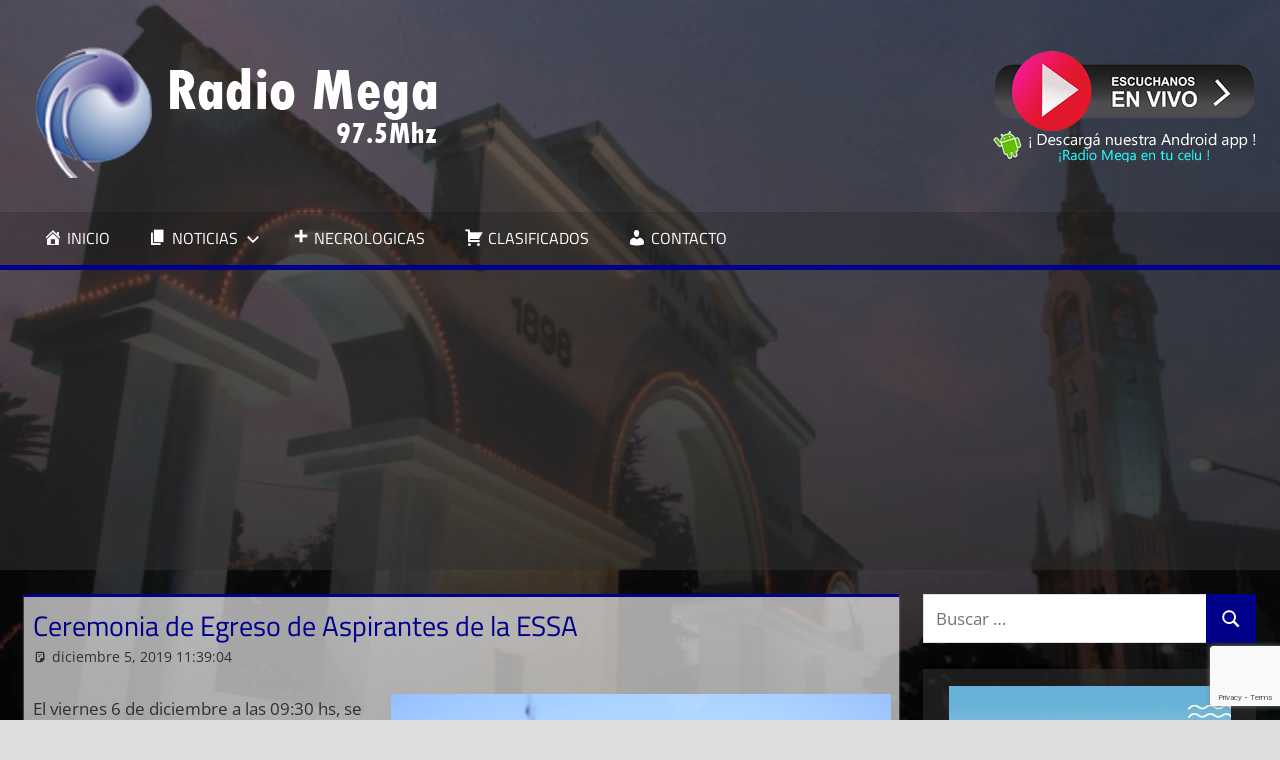

--- FILE ---
content_type: text/html; charset=UTF-8
request_url: https://mega975.com.ar/ceremonia-de-egreso-de-aspirantes-de-la-essa-2/
body_size: 12442
content:
<!DOCTYPE html>
<html lang="es">

<head>
<meta charset="UTF-8">
<meta name="viewport" content="width=device-width, initial-scale=1">
<link rel="profile" href="http://gmpg.org/xfn/11">
<link rel="pingback" href="https://mega975.com.ar/xmlrpc.php">

<script type="text/javascript">
/* <![CDATA[ */
(()=>{var e={};e.g=function(){if("object"==typeof globalThis)return globalThis;try{return this||new Function("return this")()}catch(e){if("object"==typeof window)return window}}(),function({ampUrl:n,isCustomizePreview:t,isAmpDevMode:r,noampQueryVarName:o,noampQueryVarValue:s,disabledStorageKey:i,mobileUserAgents:a,regexRegex:c}){if("undefined"==typeof sessionStorage)return;const d=new RegExp(c);if(!a.some((e=>{const n=e.match(d);return!(!n||!new RegExp(n[1],n[2]).test(navigator.userAgent))||navigator.userAgent.includes(e)})))return;e.g.addEventListener("DOMContentLoaded",(()=>{const e=document.getElementById("amp-mobile-version-switcher");if(!e)return;e.hidden=!1;const n=e.querySelector("a[href]");n&&n.addEventListener("click",(()=>{sessionStorage.removeItem(i)}))}));const g=r&&["paired-browsing-non-amp","paired-browsing-amp"].includes(window.name);if(sessionStorage.getItem(i)||t||g)return;const u=new URL(location.href),m=new URL(n);m.hash=u.hash,u.searchParams.has(o)&&s===u.searchParams.get(o)?sessionStorage.setItem(i,"1"):m.href!==u.href&&(window.stop(),location.replace(m.href))}({"ampUrl":"https:\/\/mega975.com.ar\/ceremonia-de-egreso-de-aspirantes-de-la-essa-2\/?amp=1","noampQueryVarName":"noamp","noampQueryVarValue":"mobile","disabledStorageKey":"amp_mobile_redirect_disabled","mobileUserAgents":["Mobile","Android","Silk\/","Kindle","BlackBerry","Opera Mini","Opera Mobi"],"regexRegex":"^\\\/((?:.|\\n)+)\\\/([i]*)$","isCustomizePreview":false,"isAmpDevMode":false})})();
/* ]]> */
</script>
<meta name='robots' content='index, follow, max-image-preview:large, max-snippet:-1, max-video-preview:-1' />

	<!-- This site is optimized with the Yoast SEO plugin v22.5 - https://yoast.com/wordpress/plugins/seo/ -->
	<title>Ceremonia de Egreso de Aspirantes de la ESSA &#060; Radio Mega 97.5 Mhz</title>
	<link rel="canonical" href="https://mega975.com.ar/ceremonia-de-egreso-de-aspirantes-de-la-essa-2/" />
	<meta property="og:locale" content="es_ES" />
	<meta property="og:type" content="article" />
	<meta property="og:title" content="Ceremonia de Egreso de Aspirantes de la ESSA &#060; Radio Mega 97.5 Mhz" />
	<meta property="og:description" content="El viernes 6 de diciembre a las 09:30 hs, se realizará, en la Plaza de Armas de la Escuela de Suboficiales de la Armada (ESSA), la ceremonia de egreso de Aspirantes Navales promoción 121 y 122." />
	<meta property="og:url" content="https://mega975.com.ar/ceremonia-de-egreso-de-aspirantes-de-la-essa-2/" />
	<meta property="og:site_name" content="Radio Mega 97.5 Mhz" />
	<meta property="article:publisher" content="https://www.facebook.com/radiomega975" />
	<meta property="article:published_time" content="2019-12-05T14:39:04+00:00" />
	<meta property="og:image" content="https://mega975.com.ar/wp-content/uploads/2016/03/images_noticias_0noticias_ARMADAESCUELASUBOFICIALES1.jpg" />
	<meta name="author" content="Soledad Hernández" />
	<meta name="twitter:card" content="summary_large_image" />
	<meta name="twitter:label1" content="Escrito por" />
	<meta name="twitter:data1" content="Soledad Hernández" />
	<meta name="twitter:label2" content="Tiempo de lectura" />
	<meta name="twitter:data2" content="1 minuto" />
	<script type="application/ld+json" class="yoast-schema-graph">{"@context":"https://schema.org","@graph":[{"@type":"Article","@id":"https://mega975.com.ar/ceremonia-de-egreso-de-aspirantes-de-la-essa-2/#article","isPartOf":{"@id":"https://mega975.com.ar/ceremonia-de-egreso-de-aspirantes-de-la-essa-2/"},"author":{"name":"Soledad Hernández","@id":"https://mega975.com.ar/#/schema/person/066779978e624ec86b02bf0fe05a9e19"},"headline":"Ceremonia de Egreso de Aspirantes de la ESSA","datePublished":"2019-12-05T14:39:04+00:00","dateModified":"2019-12-05T14:39:04+00:00","mainEntityOfPage":{"@id":"https://mega975.com.ar/ceremonia-de-egreso-de-aspirantes-de-la-essa-2/"},"wordCount":221,"commentCount":0,"publisher":{"@id":"https://mega975.com.ar/#organization"},"image":{"@id":"https://mega975.com.ar/ceremonia-de-egreso-de-aspirantes-de-la-essa-2/#primaryimage"},"thumbnailUrl":"https://mega975.com.ar/wp-content/uploads/2016/03/images_noticias_0noticias_ARMADAESCUELASUBOFICIALES1.jpg","articleSection":["Noticias"],"inLanguage":"es"},{"@type":"WebPage","@id":"https://mega975.com.ar/ceremonia-de-egreso-de-aspirantes-de-la-essa-2/","url":"https://mega975.com.ar/ceremonia-de-egreso-de-aspirantes-de-la-essa-2/","name":"Ceremonia de Egreso de Aspirantes de la ESSA &#060; Radio Mega 97.5 Mhz","isPartOf":{"@id":"https://mega975.com.ar/#website"},"primaryImageOfPage":{"@id":"https://mega975.com.ar/ceremonia-de-egreso-de-aspirantes-de-la-essa-2/#primaryimage"},"image":{"@id":"https://mega975.com.ar/ceremonia-de-egreso-de-aspirantes-de-la-essa-2/#primaryimage"},"thumbnailUrl":"https://mega975.com.ar/wp-content/uploads/2016/03/images_noticias_0noticias_ARMADAESCUELASUBOFICIALES1.jpg","datePublished":"2019-12-05T14:39:04+00:00","dateModified":"2019-12-05T14:39:04+00:00","breadcrumb":{"@id":"https://mega975.com.ar/ceremonia-de-egreso-de-aspirantes-de-la-essa-2/#breadcrumb"},"inLanguage":"es","potentialAction":[{"@type":"ReadAction","target":["https://mega975.com.ar/ceremonia-de-egreso-de-aspirantes-de-la-essa-2/"]}]},{"@type":"ImageObject","inLanguage":"es","@id":"https://mega975.com.ar/ceremonia-de-egreso-de-aspirantes-de-la-essa-2/#primaryimage","url":"https://mega975.com.ar/wp-content/uploads/2016/03/images_noticias_0noticias_ARMADAESCUELASUBOFICIALES1.jpg","contentUrl":"https://mega975.com.ar/wp-content/uploads/2016/03/images_noticias_0noticias_ARMADAESCUELASUBOFICIALES1.jpg"},{"@type":"BreadcrumbList","@id":"https://mega975.com.ar/ceremonia-de-egreso-de-aspirantes-de-la-essa-2/#breadcrumb","itemListElement":[{"@type":"ListItem","position":1,"name":"Portada","item":"https://mega975.com.ar/"},{"@type":"ListItem","position":2,"name":"Ceremonia de Egreso de Aspirantes de la ESSA"}]},{"@type":"WebSite","@id":"https://mega975.com.ar/#website","url":"https://mega975.com.ar/","name":"Radio Mega 97.5","description":"Siempre en Punta","publisher":{"@id":"https://mega975.com.ar/#organization"},"potentialAction":[{"@type":"SearchAction","target":{"@type":"EntryPoint","urlTemplate":"https://mega975.com.ar/?s={search_term_string}"},"query-input":"required name=search_term_string"}],"inLanguage":"es"},{"@type":"Organization","@id":"https://mega975.com.ar/#organization","name":"Radio Mega 97.5","url":"https://mega975.com.ar/","logo":{"@type":"ImageObject","inLanguage":"es","@id":"https://mega975.com.ar/#/schema/logo/image/","url":"https://mega975.com.ar/wp-content/uploads/2021/03/cropped-logo_mega_3.png","contentUrl":"https://mega975.com.ar/wp-content/uploads/2021/03/cropped-logo_mega_3.png","width":430,"height":135,"caption":"Radio Mega 97.5"},"image":{"@id":"https://mega975.com.ar/#/schema/logo/image/"},"sameAs":["https://www.facebook.com/radiomega975"]},{"@type":"Person","@id":"https://mega975.com.ar/#/schema/person/066779978e624ec86b02bf0fe05a9e19","name":"Soledad Hernández","image":{"@type":"ImageObject","inLanguage":"es","@id":"https://mega975.com.ar/#/schema/person/image/","url":"https://secure.gravatar.com/avatar/32023fbdb1f1a7b888dce6880f4ebbea?s=96&d=mm&r=g","contentUrl":"https://secure.gravatar.com/avatar/32023fbdb1f1a7b888dce6880f4ebbea?s=96&d=mm&r=g","caption":"Soledad Hernández"},"sameAs":["http://mega975.com.ar"]}]}</script>
	<!-- / Yoast SEO plugin. -->


<link rel='dns-prefetch' href='//www.googletagmanager.com' />
<link rel='dns-prefetch' href='//pagead2.googlesyndication.com' />
<link rel="alternate" type="application/rss+xml" title="Radio Mega 97.5 Mhz &raquo; Feed" href="https://mega975.com.ar/feed/" />
<script type="text/javascript">
/* <![CDATA[ */
window._wpemojiSettings = {"baseUrl":"https:\/\/s.w.org\/images\/core\/emoji\/15.0.3\/72x72\/","ext":".png","svgUrl":"https:\/\/s.w.org\/images\/core\/emoji\/15.0.3\/svg\/","svgExt":".svg","source":{"concatemoji":"https:\/\/mega975.com.ar\/wp-includes\/js\/wp-emoji-release.min.js?ver=6.5.7"}};
/*! This file is auto-generated */
!function(i,n){var o,s,e;function c(e){try{var t={supportTests:e,timestamp:(new Date).valueOf()};sessionStorage.setItem(o,JSON.stringify(t))}catch(e){}}function p(e,t,n){e.clearRect(0,0,e.canvas.width,e.canvas.height),e.fillText(t,0,0);var t=new Uint32Array(e.getImageData(0,0,e.canvas.width,e.canvas.height).data),r=(e.clearRect(0,0,e.canvas.width,e.canvas.height),e.fillText(n,0,0),new Uint32Array(e.getImageData(0,0,e.canvas.width,e.canvas.height).data));return t.every(function(e,t){return e===r[t]})}function u(e,t,n){switch(t){case"flag":return n(e,"\ud83c\udff3\ufe0f\u200d\u26a7\ufe0f","\ud83c\udff3\ufe0f\u200b\u26a7\ufe0f")?!1:!n(e,"\ud83c\uddfa\ud83c\uddf3","\ud83c\uddfa\u200b\ud83c\uddf3")&&!n(e,"\ud83c\udff4\udb40\udc67\udb40\udc62\udb40\udc65\udb40\udc6e\udb40\udc67\udb40\udc7f","\ud83c\udff4\u200b\udb40\udc67\u200b\udb40\udc62\u200b\udb40\udc65\u200b\udb40\udc6e\u200b\udb40\udc67\u200b\udb40\udc7f");case"emoji":return!n(e,"\ud83d\udc26\u200d\u2b1b","\ud83d\udc26\u200b\u2b1b")}return!1}function f(e,t,n){var r="undefined"!=typeof WorkerGlobalScope&&self instanceof WorkerGlobalScope?new OffscreenCanvas(300,150):i.createElement("canvas"),a=r.getContext("2d",{willReadFrequently:!0}),o=(a.textBaseline="top",a.font="600 32px Arial",{});return e.forEach(function(e){o[e]=t(a,e,n)}),o}function t(e){var t=i.createElement("script");t.src=e,t.defer=!0,i.head.appendChild(t)}"undefined"!=typeof Promise&&(o="wpEmojiSettingsSupports",s=["flag","emoji"],n.supports={everything:!0,everythingExceptFlag:!0},e=new Promise(function(e){i.addEventListener("DOMContentLoaded",e,{once:!0})}),new Promise(function(t){var n=function(){try{var e=JSON.parse(sessionStorage.getItem(o));if("object"==typeof e&&"number"==typeof e.timestamp&&(new Date).valueOf()<e.timestamp+604800&&"object"==typeof e.supportTests)return e.supportTests}catch(e){}return null}();if(!n){if("undefined"!=typeof Worker&&"undefined"!=typeof OffscreenCanvas&&"undefined"!=typeof URL&&URL.createObjectURL&&"undefined"!=typeof Blob)try{var e="postMessage("+f.toString()+"("+[JSON.stringify(s),u.toString(),p.toString()].join(",")+"));",r=new Blob([e],{type:"text/javascript"}),a=new Worker(URL.createObjectURL(r),{name:"wpTestEmojiSupports"});return void(a.onmessage=function(e){c(n=e.data),a.terminate(),t(n)})}catch(e){}c(n=f(s,u,p))}t(n)}).then(function(e){for(var t in e)n.supports[t]=e[t],n.supports.everything=n.supports.everything&&n.supports[t],"flag"!==t&&(n.supports.everythingExceptFlag=n.supports.everythingExceptFlag&&n.supports[t]);n.supports.everythingExceptFlag=n.supports.everythingExceptFlag&&!n.supports.flag,n.DOMReady=!1,n.readyCallback=function(){n.DOMReady=!0}}).then(function(){return e}).then(function(){var e;n.supports.everything||(n.readyCallback(),(e=n.source||{}).concatemoji?t(e.concatemoji):e.wpemoji&&e.twemoji&&(t(e.twemoji),t(e.wpemoji)))}))}((window,document),window._wpemojiSettings);
/* ]]> */
</script>
<link rel='stylesheet' id='tortuga-theme-fonts-css' href='https://mega975.com.ar/wp-content/fonts/34608d7e399db83ecdf3cc87a8d900db.css?ver=20201110' type='text/css' media='all' />
<link rel='stylesheet' id='dashicons-css' href='https://mega975.com.ar/wp-includes/css/dashicons.min.css?ver=6.5.7' type='text/css' media='all' />
<link rel='stylesheet' id='menu-icons-extra-css' href='https://mega975.com.ar/wp-content/plugins/menu-icons/css/extra.min.css?ver=0.13.13' type='text/css' media='all' />
<style id='wp-emoji-styles-inline-css' type='text/css'>

	img.wp-smiley, img.emoji {
		display: inline !important;
		border: none !important;
		box-shadow: none !important;
		height: 1em !important;
		width: 1em !important;
		margin: 0 0.07em !important;
		vertical-align: -0.1em !important;
		background: none !important;
		padding: 0 !important;
	}
</style>
<link rel='stylesheet' id='wp-block-library-css' href='https://mega975.com.ar/wp-includes/css/dist/block-library/style.min.css?ver=6.5.7' type='text/css' media='all' />
<style id='classic-theme-styles-inline-css' type='text/css'>
/*! This file is auto-generated */
.wp-block-button__link{color:#fff;background-color:#32373c;border-radius:9999px;box-shadow:none;text-decoration:none;padding:calc(.667em + 2px) calc(1.333em + 2px);font-size:1.125em}.wp-block-file__button{background:#32373c;color:#fff;text-decoration:none}
</style>
<style id='global-styles-inline-css' type='text/css'>
body{--wp--preset--color--black: #000000;--wp--preset--color--cyan-bluish-gray: #abb8c3;--wp--preset--color--white: #ffffff;--wp--preset--color--pale-pink: #f78da7;--wp--preset--color--vivid-red: #cf2e2e;--wp--preset--color--luminous-vivid-orange: #ff6900;--wp--preset--color--luminous-vivid-amber: #fcb900;--wp--preset--color--light-green-cyan: #7bdcb5;--wp--preset--color--vivid-green-cyan: #00d084;--wp--preset--color--pale-cyan-blue: #8ed1fc;--wp--preset--color--vivid-cyan-blue: #0693e3;--wp--preset--color--vivid-purple: #9b51e0;--wp--preset--color--primary: #dd5533;--wp--preset--color--secondary: #c43c1a;--wp--preset--color--tertiary: #aa2200;--wp--preset--color--accent: #3355dd;--wp--preset--color--highlight: #2bc41a;--wp--preset--color--light-gray: #f0f0f0;--wp--preset--color--gray: #999999;--wp--preset--color--dark-gray: #303030;--wp--preset--gradient--vivid-cyan-blue-to-vivid-purple: linear-gradient(135deg,rgba(6,147,227,1) 0%,rgb(155,81,224) 100%);--wp--preset--gradient--light-green-cyan-to-vivid-green-cyan: linear-gradient(135deg,rgb(122,220,180) 0%,rgb(0,208,130) 100%);--wp--preset--gradient--luminous-vivid-amber-to-luminous-vivid-orange: linear-gradient(135deg,rgba(252,185,0,1) 0%,rgba(255,105,0,1) 100%);--wp--preset--gradient--luminous-vivid-orange-to-vivid-red: linear-gradient(135deg,rgba(255,105,0,1) 0%,rgb(207,46,46) 100%);--wp--preset--gradient--very-light-gray-to-cyan-bluish-gray: linear-gradient(135deg,rgb(238,238,238) 0%,rgb(169,184,195) 100%);--wp--preset--gradient--cool-to-warm-spectrum: linear-gradient(135deg,rgb(74,234,220) 0%,rgb(151,120,209) 20%,rgb(207,42,186) 40%,rgb(238,44,130) 60%,rgb(251,105,98) 80%,rgb(254,248,76) 100%);--wp--preset--gradient--blush-light-purple: linear-gradient(135deg,rgb(255,206,236) 0%,rgb(152,150,240) 100%);--wp--preset--gradient--blush-bordeaux: linear-gradient(135deg,rgb(254,205,165) 0%,rgb(254,45,45) 50%,rgb(107,0,62) 100%);--wp--preset--gradient--luminous-dusk: linear-gradient(135deg,rgb(255,203,112) 0%,rgb(199,81,192) 50%,rgb(65,88,208) 100%);--wp--preset--gradient--pale-ocean: linear-gradient(135deg,rgb(255,245,203) 0%,rgb(182,227,212) 50%,rgb(51,167,181) 100%);--wp--preset--gradient--electric-grass: linear-gradient(135deg,rgb(202,248,128) 0%,rgb(113,206,126) 100%);--wp--preset--gradient--midnight: linear-gradient(135deg,rgb(2,3,129) 0%,rgb(40,116,252) 100%);--wp--preset--font-size--small: 13px;--wp--preset--font-size--medium: 20px;--wp--preset--font-size--large: 36px;--wp--preset--font-size--x-large: 42px;--wp--preset--spacing--20: 0.44rem;--wp--preset--spacing--30: 0.67rem;--wp--preset--spacing--40: 1rem;--wp--preset--spacing--50: 1.5rem;--wp--preset--spacing--60: 2.25rem;--wp--preset--spacing--70: 3.38rem;--wp--preset--spacing--80: 5.06rem;--wp--preset--shadow--natural: 6px 6px 9px rgba(0, 0, 0, 0.2);--wp--preset--shadow--deep: 12px 12px 50px rgba(0, 0, 0, 0.4);--wp--preset--shadow--sharp: 6px 6px 0px rgba(0, 0, 0, 0.2);--wp--preset--shadow--outlined: 6px 6px 0px -3px rgba(255, 255, 255, 1), 6px 6px rgba(0, 0, 0, 1);--wp--preset--shadow--crisp: 6px 6px 0px rgba(0, 0, 0, 1);}:where(.is-layout-flex){gap: 0.5em;}:where(.is-layout-grid){gap: 0.5em;}body .is-layout-flex{display: flex;}body .is-layout-flex{flex-wrap: wrap;align-items: center;}body .is-layout-flex > *{margin: 0;}body .is-layout-grid{display: grid;}body .is-layout-grid > *{margin: 0;}:where(.wp-block-columns.is-layout-flex){gap: 2em;}:where(.wp-block-columns.is-layout-grid){gap: 2em;}:where(.wp-block-post-template.is-layout-flex){gap: 1.25em;}:where(.wp-block-post-template.is-layout-grid){gap: 1.25em;}.has-black-color{color: var(--wp--preset--color--black) !important;}.has-cyan-bluish-gray-color{color: var(--wp--preset--color--cyan-bluish-gray) !important;}.has-white-color{color: var(--wp--preset--color--white) !important;}.has-pale-pink-color{color: var(--wp--preset--color--pale-pink) !important;}.has-vivid-red-color{color: var(--wp--preset--color--vivid-red) !important;}.has-luminous-vivid-orange-color{color: var(--wp--preset--color--luminous-vivid-orange) !important;}.has-luminous-vivid-amber-color{color: var(--wp--preset--color--luminous-vivid-amber) !important;}.has-light-green-cyan-color{color: var(--wp--preset--color--light-green-cyan) !important;}.has-vivid-green-cyan-color{color: var(--wp--preset--color--vivid-green-cyan) !important;}.has-pale-cyan-blue-color{color: var(--wp--preset--color--pale-cyan-blue) !important;}.has-vivid-cyan-blue-color{color: var(--wp--preset--color--vivid-cyan-blue) !important;}.has-vivid-purple-color{color: var(--wp--preset--color--vivid-purple) !important;}.has-black-background-color{background-color: var(--wp--preset--color--black) !important;}.has-cyan-bluish-gray-background-color{background-color: var(--wp--preset--color--cyan-bluish-gray) !important;}.has-white-background-color{background-color: var(--wp--preset--color--white) !important;}.has-pale-pink-background-color{background-color: var(--wp--preset--color--pale-pink) !important;}.has-vivid-red-background-color{background-color: var(--wp--preset--color--vivid-red) !important;}.has-luminous-vivid-orange-background-color{background-color: var(--wp--preset--color--luminous-vivid-orange) !important;}.has-luminous-vivid-amber-background-color{background-color: var(--wp--preset--color--luminous-vivid-amber) !important;}.has-light-green-cyan-background-color{background-color: var(--wp--preset--color--light-green-cyan) !important;}.has-vivid-green-cyan-background-color{background-color: var(--wp--preset--color--vivid-green-cyan) !important;}.has-pale-cyan-blue-background-color{background-color: var(--wp--preset--color--pale-cyan-blue) !important;}.has-vivid-cyan-blue-background-color{background-color: var(--wp--preset--color--vivid-cyan-blue) !important;}.has-vivid-purple-background-color{background-color: var(--wp--preset--color--vivid-purple) !important;}.has-black-border-color{border-color: var(--wp--preset--color--black) !important;}.has-cyan-bluish-gray-border-color{border-color: var(--wp--preset--color--cyan-bluish-gray) !important;}.has-white-border-color{border-color: var(--wp--preset--color--white) !important;}.has-pale-pink-border-color{border-color: var(--wp--preset--color--pale-pink) !important;}.has-vivid-red-border-color{border-color: var(--wp--preset--color--vivid-red) !important;}.has-luminous-vivid-orange-border-color{border-color: var(--wp--preset--color--luminous-vivid-orange) !important;}.has-luminous-vivid-amber-border-color{border-color: var(--wp--preset--color--luminous-vivid-amber) !important;}.has-light-green-cyan-border-color{border-color: var(--wp--preset--color--light-green-cyan) !important;}.has-vivid-green-cyan-border-color{border-color: var(--wp--preset--color--vivid-green-cyan) !important;}.has-pale-cyan-blue-border-color{border-color: var(--wp--preset--color--pale-cyan-blue) !important;}.has-vivid-cyan-blue-border-color{border-color: var(--wp--preset--color--vivid-cyan-blue) !important;}.has-vivid-purple-border-color{border-color: var(--wp--preset--color--vivid-purple) !important;}.has-vivid-cyan-blue-to-vivid-purple-gradient-background{background: var(--wp--preset--gradient--vivid-cyan-blue-to-vivid-purple) !important;}.has-light-green-cyan-to-vivid-green-cyan-gradient-background{background: var(--wp--preset--gradient--light-green-cyan-to-vivid-green-cyan) !important;}.has-luminous-vivid-amber-to-luminous-vivid-orange-gradient-background{background: var(--wp--preset--gradient--luminous-vivid-amber-to-luminous-vivid-orange) !important;}.has-luminous-vivid-orange-to-vivid-red-gradient-background{background: var(--wp--preset--gradient--luminous-vivid-orange-to-vivid-red) !important;}.has-very-light-gray-to-cyan-bluish-gray-gradient-background{background: var(--wp--preset--gradient--very-light-gray-to-cyan-bluish-gray) !important;}.has-cool-to-warm-spectrum-gradient-background{background: var(--wp--preset--gradient--cool-to-warm-spectrum) !important;}.has-blush-light-purple-gradient-background{background: var(--wp--preset--gradient--blush-light-purple) !important;}.has-blush-bordeaux-gradient-background{background: var(--wp--preset--gradient--blush-bordeaux) !important;}.has-luminous-dusk-gradient-background{background: var(--wp--preset--gradient--luminous-dusk) !important;}.has-pale-ocean-gradient-background{background: var(--wp--preset--gradient--pale-ocean) !important;}.has-electric-grass-gradient-background{background: var(--wp--preset--gradient--electric-grass) !important;}.has-midnight-gradient-background{background: var(--wp--preset--gradient--midnight) !important;}.has-small-font-size{font-size: var(--wp--preset--font-size--small) !important;}.has-medium-font-size{font-size: var(--wp--preset--font-size--medium) !important;}.has-large-font-size{font-size: var(--wp--preset--font-size--large) !important;}.has-x-large-font-size{font-size: var(--wp--preset--font-size--x-large) !important;}
.wp-block-navigation a:where(:not(.wp-element-button)){color: inherit;}
:where(.wp-block-post-template.is-layout-flex){gap: 1.25em;}:where(.wp-block-post-template.is-layout-grid){gap: 1.25em;}
:where(.wp-block-columns.is-layout-flex){gap: 2em;}:where(.wp-block-columns.is-layout-grid){gap: 2em;}
.wp-block-pullquote{font-size: 1.5em;line-height: 1.6;}
</style>
<link rel='stylesheet' id='contact-form-7-css' href='https://mega975.com.ar/wp-content/plugins/contact-form-7/includes/css/styles.css?ver=5.9.3' type='text/css' media='all' />
<link rel='stylesheet' id='tortuga-stylesheet-css' href='https://mega975.com.ar/wp-content/themes/tortuga/style.css?ver=2.3.9' type='text/css' media='all' />
<style id='tortuga-stylesheet-inline-css' type='text/css'>
.site-title, .site-description, .type-post .entry-footer .entry-tags { position: absolute; clip: rect(1px, 1px, 1px, 1px); width: 1px; height: 1px; overflow: hidden; }
</style>
<link rel='stylesheet' id='tortuga-safari-flexbox-fixes-css' href='https://mega975.com.ar/wp-content/themes/tortuga/assets/css/safari-flexbox-fixes.css?ver=20200420' type='text/css' media='all' />
<script type="text/javascript" src="https://mega975.com.ar/wp-includes/js/jquery/jquery.min.js?ver=3.7.1" id="jquery-core-js"></script>
<script type="text/javascript" src="https://mega975.com.ar/wp-includes/js/jquery/jquery-migrate.min.js?ver=3.4.1" id="jquery-migrate-js"></script>
<!--[if lt IE 9]>
<script type="text/javascript" src="https://mega975.com.ar/wp-content/themes/tortuga/assets/js/html5shiv.min.js?ver=3.7.3" id="html5shiv-js"></script>
<![endif]-->
<script type="text/javascript" src="https://mega975.com.ar/wp-content/themes/tortuga/assets/js/svgxuse.min.js?ver=1.2.6" id="svgxuse-js"></script>
<link rel="https://api.w.org/" href="https://mega975.com.ar/wp-json/" /><link rel="alternate" type="application/json" href="https://mega975.com.ar/wp-json/wp/v2/posts/109505" /><link rel="EditURI" type="application/rsd+xml" title="RSD" href="https://mega975.com.ar/xmlrpc.php?rsd" />
<meta name="generator" content="WordPress 6.5.7" />
<link rel='shortlink' href='https://mega975.com.ar/?p=109505' />
<link rel="alternate" type="application/json+oembed" href="https://mega975.com.ar/wp-json/oembed/1.0/embed?url=https%3A%2F%2Fmega975.com.ar%2Fceremonia-de-egreso-de-aspirantes-de-la-essa-2%2F" />
<link rel="alternate" type="text/xml+oembed" href="https://mega975.com.ar/wp-json/oembed/1.0/embed?url=https%3A%2F%2Fmega975.com.ar%2Fceremonia-de-egreso-de-aspirantes-de-la-essa-2%2F&#038;format=xml" />
<meta name="generator" content="Site Kit by Google 1.125.0" /><link rel="alternate" type="text/html" media="only screen and (max-width: 640px)" href="https://mega975.com.ar/ceremonia-de-egreso-de-aspirantes-de-la-essa-2/?amp=1">
<!-- Metaetiquetas de Google AdSense añadidas por Site Kit -->
<meta name="google-adsense-platform-account" content="ca-host-pub-2644536267352236">
<meta name="google-adsense-platform-domain" content="sitekit.withgoogle.com">
<!-- Acabar con las metaetiquetas de Google AdSense añadidas por Site Kit -->
<style type="text/css" id="custom-background-css">
body.custom-background { background-image: url("https://mega975.com.ar/wp-content/uploads/2021/03/backgroundmega.jpg"); background-position: left top; background-size: cover; background-repeat: no-repeat; background-attachment: fixed; }
</style>
	<link rel="amphtml" href="https://mega975.com.ar/ceremonia-de-egreso-de-aspirantes-de-la-essa-2/?amp=1">
<!-- Fragmento de código de Google Adsense añadido por Site Kit -->
<script type="text/javascript" async="async" src="https://pagead2.googlesyndication.com/pagead/js/adsbygoogle.js?client=ca-pub-5904567465181222&amp;host=ca-host-pub-2644536267352236" crossorigin="anonymous"></script>

<!-- Final del fragmento de código de Google Adsense añadido por Site Kit -->
<style>#amp-mobile-version-switcher{left:0;position:absolute;width:100%;z-index:100}#amp-mobile-version-switcher>a{background-color:#444;border:0;color:#eaeaea;display:block;font-family:-apple-system,BlinkMacSystemFont,Segoe UI,Roboto,Oxygen-Sans,Ubuntu,Cantarell,Helvetica Neue,sans-serif;font-size:16px;font-weight:600;padding:15px 0;text-align:center;-webkit-text-decoration:none;text-decoration:none}#amp-mobile-version-switcher>a:active,#amp-mobile-version-switcher>a:focus,#amp-mobile-version-switcher>a:hover{-webkit-text-decoration:underline;text-decoration:underline}</style><link rel="icon" href="https://mega975.com.ar/wp-content/uploads/2021/03/cropped-favicon-32x32.jpg" sizes="32x32" />
<link rel="icon" href="https://mega975.com.ar/wp-content/uploads/2021/03/cropped-favicon-192x192.jpg" sizes="192x192" />
<link rel="apple-touch-icon" href="https://mega975.com.ar/wp-content/uploads/2021/03/cropped-favicon-180x180.jpg" />
<meta name="msapplication-TileImage" content="https://mega975.com.ar/wp-content/uploads/2021/03/cropped-favicon-270x270.jpg" />
		<style type="text/css" id="wp-custom-css">
			.conchas {
	padding: 0em 0em 0em;
	background-color:transparent;
	border-color: #00008b;
}
.primary-navigation-wrap {
border-bottom: 5px solid darkblue;
}
.main-navigation-menu a:hover {
background: darkblue !important;
}
.site-header {
	background-color:#3030308c;
}
.widget_media_image {
background-color:#3030308c;
	align-content:center;
	text-align:center;
}
:root {
	--button-color: #00008b;
	--page-border-color: #00008b;
	--navi-hover-color: #829bc1;
	--title-color: #00008b;
}
.widget {
	border-top: 0px solid;
	border-color: #00008b;
	box-shadow: 0 0px 0px #aaa;
}
.main-navigation ul li.current-menu-item > a {
	background-color: #00008b;
}
.type-post, .type-page, .type-attachment, .comments-area, .site-main > article:not(.type-post):not(.type-page):not(.type-attachment), .post-wrapper > .post-column > article:not(.type-post):not(.type-page):not(.type-attachment) {
    margin: 0 0 2em 0;
    padding: 0.5em;
    max-width: 100%;
	  background-color: #ffffffa3;
}
.entry-title {
text-transform: none;
}
.widget_search {
	padding: 0em 0em 0em;
}
.nav-previous, .nav-next {
     white-space: nowrap;
     width: 300px;
     overflow: hidden;
     text-overflow: ellipsis;
     display: block;
}		</style>
		</head>

<body class="post-template-default single single-post postid-109505 single-format-standard custom-background wp-custom-logo wp-embed-responsive post-layout-two-columns post-layout-columns author-hidden categories-hidden comments-hidden">

	
	<div id="page" class="hfeed site">

		<a class="skip-link screen-reader-text" href="#content">Saltar al contenido</a>

		
		
		<header id="masthead" class="site-header clearfix" role="banner">

			<div class="header-main container clearfix">

				<div id="logo" class="site-branding clearfix">

					<a href="https://mega975.com.ar/" class="custom-logo-link" rel="home"><img width="430" height="135" src="https://mega975.com.ar/wp-content/uploads/2021/03/cropped-logo_mega_3.png" class="custom-logo" alt="Radio Mega 97.5 Mhz" decoding="async" fetchpriority="high" srcset="https://mega975.com.ar/wp-content/uploads/2021/03/cropped-logo_mega_3.png 430w, https://mega975.com.ar/wp-content/uploads/2021/03/cropped-logo_mega_3-300x94.png 300w" sizes="(max-width: 430px) 100vw, 430px" /></a>					
			<p class="site-title"><a href="https://mega975.com.ar/" rel="home">Radio Mega 97.5 Mhz</a></p>

								
			<p class="site-description">Siempre en Punta</p>

			
				</div><!-- .site-branding -->

				<div class="header-widgets clearfix">

					<aside id="text-9" class="widget-odd widget-last widget-first widget-1 header-widget widget_text">			<div class="textwidget"><p><a href="#" onclick="javascript:window.open('https://mega975.com.ar/online/popup.html','','height=525,width=430,left=20,top=20')"><img decoding="async" class="aligncenter size-full wp-image-120081" src="https://mega975.com.ar/wp-content/uploads/2021/03/envivo.png" alt="" width="259" height="80" /></a><a href="https://play.google.com/store/apps/details?id=radio.mega975mhz" target="_blank" rel="noopener"><img decoding="async" class="aligncenter size-full wp-image-120077" src="https://mega975.com.ar/wp-content/uploads/2021/03/megaapp.png" alt="" width="263" height="31" /></a></p>
</div>
		</aside>
				</div><!-- .header-widgets -->

			</div><!-- .header-main -->

			

	<div id="main-navigation-wrap" class="primary-navigation-wrap">

		<div class="primary-navigation-container container">

			
			<button class="primary-menu-toggle menu-toggle" aria-controls="primary-menu" aria-expanded="false" >
				<svg class="icon icon-menu" aria-hidden="true" role="img"> <use xlink:href="https://mega975.com.ar/wp-content/themes/tortuga/assets/icons/genericons-neue.svg#menu"></use> </svg><svg class="icon icon-close" aria-hidden="true" role="img"> <use xlink:href="https://mega975.com.ar/wp-content/themes/tortuga/assets/icons/genericons-neue.svg#close"></use> </svg>				<span class="menu-toggle-text">Menú</span>
			</button>

			<div class="primary-navigation">

				<nav id="site-navigation" class="main-navigation" role="navigation"  aria-label="Menú principal">

					<ul id="primary-menu" class="menu"><li id="menu-item-44848" class="menu-item menu-item-type-custom menu-item-object-custom menu-item-home menu-item-44848"><a href="https://mega975.com.ar/"><i class="_mi _before dashicons dashicons-admin-home" aria-hidden="true"></i><span>Inicio</span></a></li>
<li id="menu-item-44843" class="menu-item menu-item-type-taxonomy menu-item-object-category current-post-ancestor current-menu-parent current-post-parent menu-item-has-children menu-item-44843"><a href="https://mega975.com.ar/category/noticias/"><i class="_mi _before dashicons dashicons-admin-page" aria-hidden="true"></i><span>Noticias</span><svg class="icon icon-expand" aria-hidden="true" role="img"> <use xlink:href="https://mega975.com.ar/wp-content/themes/tortuga/assets/icons/genericons-neue.svg#expand"></use> </svg></a>
<ul class="sub-menu">
	<li id="menu-item-44844" class="menu-item menu-item-type-taxonomy menu-item-object-category menu-item-44844"><a href="https://mega975.com.ar/category/locales/">Locales</a></li>
</ul>
</li>
<li id="menu-item-44847" class="menu-item menu-item-type-taxonomy menu-item-object-category menu-item-44847"><a href="https://mega975.com.ar/category/necrologicas/"><i class="_mi _before dashicons dashicons-plus" aria-hidden="true"></i><span>Necrologicas</span></a></li>
<li id="menu-item-44846" class="menu-item menu-item-type-taxonomy menu-item-object-category menu-item-44846"><a href="https://mega975.com.ar/category/clasificados/"><i class="_mi _before dashicons dashicons-cart" aria-hidden="true"></i><span>Clasificados</span></a></li>
<li id="menu-item-120114" class="menu-item menu-item-type-post_type menu-item-object-page menu-item-120114"><a href="https://mega975.com.ar/contacto/"><i class="_mi _before dashicons dashicons-admin-users" aria-hidden="true"></i><span>Contacto</span></a></li>
</ul>				</nav><!-- #site-navigation -->

			</div><!-- .primary-navigation -->

		</div>

	</div>



		</header><!-- #masthead -->

		
		
		
		<div id="content" class="site-content container clearfix">

	<section id="primary" class="content-single content-area">
		<main id="main" class="site-main" role="main">

		
<article id="post-109505" class="post-109505 post type-post status-publish format-standard hentry category-noticias">

	
	<header class="entry-header">

		<h1 class="entry-title">Ceremonia de Egreso de Aspirantes de la ESSA</h1>
		<div class="entry-meta"><span class="meta-date"><svg class="icon icon-standard" aria-hidden="true" role="img"> <use xlink:href="https://mega975.com.ar/wp-content/themes/tortuga/assets/icons/genericons-neue.svg#standard"></use> </svg><a href="https://mega975.com.ar/ceremonia-de-egreso-de-aspirantes-de-la-essa-2/" title="11:39 am" rel="bookmark"><time class="entry-date published updated" datetime="2019-12-05T11:39:04-03:00">diciembre 5, 2019 11:39:04</time></a></span><span class="meta-author"> <svg class="icon icon-user" aria-hidden="true" role="img"> <use xlink:href="https://mega975.com.ar/wp-content/themes/tortuga/assets/icons/genericons-neue.svg#user"></use> </svg><span class="author vcard"><a class="url fn n" href="https://mega975.com.ar/author/soledad/" title="Ver todas las entradas de Soledad Hernández" rel="author">Soledad Hernández</a></span></span><span class="meta-category"> <svg class="icon icon-category" aria-hidden="true" role="img"> <use xlink:href="https://mega975.com.ar/wp-content/themes/tortuga/assets/icons/genericons-neue.svg#category"></use> </svg><a href="https://mega975.com.ar/category/noticias/" rel="category tag">Noticias</a></span></div>
	</header><!-- .entry-header -->

	<div class="entry-content clearfix">

		<p><img decoding="async" class=" alignright size-full wp-image-35735" style="float: right;" src="https://mega975.com.ar/wp-content/uploads/2016/03/images_noticias_0noticias_ARMADAESCUELASUBOFICIALES1.jpg" alt="" width="500" height="340" />El viernes 6 de diciembre a las 09:30 hs, se realizará, en la Plaza de Armas de la Escuela de Suboficiales de la Armada (ESSA), la ceremonia de egreso de Aspirantes Navales promoción 121 y 122.</p>
<p>La ceremonia será presidida por el Director General de Educación de la Armada, Contraalmirante Fernando Emir Maglione, acompañado por el Director de la Escuela de Suboficiales de la Armada, Capitán de Navío Gabriel Carlos Adad. Asimismo, se contará con la presencia del personal docente y civil del Instituto, familiares, invitados especiales, autoridades civiles y militares de la zona.</p>
<p>Minutos antes al inicio de la ceremonia, la Escuadra “Dotaciones del Halcón” llevará a cabo una presentación de destrezas militares en la que se desarrollan movimientos de coordinación y manejo de fusiles.</p>
<p>Los Cabos Segundos egresados recibirán sus diplomas de finalización de curso y se destacarán con premios a los mejores promedios académicos y técnicos.</p>
<p>Los familiares deberán ingresar a la Base Naval Puerto Belgrano por el Puesto Nº1 de la Policía de Establecimientos Navales. Allí, serán recibidos por personal de la ESSA, a los efectos de acompañarlos hasta la guardia del Instituto. El ingreso a la escuela será exclusivamente por el Puesto de Acceso nº3.</p>
<div class='code-block code-block-5' style='margin: 8px 0; clear: both;'>
<script async src="https://pagead2.googlesyndication.com/pagead/js/adsbygoogle.js"></script>
<!-- adaptable -->
<ins class="adsbygoogle"
     style="display:block"
     data-ad-client="ca-pub-5904567465181222"
     data-ad-slot="7307616909"
     data-ad-format="auto"
     data-full-width-responsive="true"></ins>
<script>
     (adsbygoogle = window.adsbygoogle || []).push({});
</script></div>
<!-- CONTENT END 1 -->

		
	</div><!-- .entry-content -->

	<footer class="entry-footer">

						
	<nav class="navigation post-navigation" aria-label="Entradas">
		<h2 class="screen-reader-text">Navegación de entradas</h2>
		<div class="nav-links"><div class="nav-previous"><a href="https://mega975.com.ar/proteccion-ciudadana-pide-extrema-precaucion-para-evitar-incendios-2/" rel="prev"><span class="screen-reader-text">Entrada anterior:</span>Protección Ciudadana pide extrema precaución para evitar incendios</a></div><div class="nav-next"><a href="https://mega975.com.ar/exposicion-de-trabajos-de-la-carrera-emprendimientos-del-diseno-de-la-upso-local/" rel="next"><span class="screen-reader-text">Siguiente entrada:</span>Exposición de Trabajos de la Carrera Emprendimientos del Diseño de la UPSO local</a></div></div>
	</nav>
	</footer><!-- .entry-footer -->

</article>

		</main><!-- #main -->
	</section><!-- #primary -->

	
	<section id="secondary" class="sidebar widget-area clearfix" role="complementary">

		<div class="widget-odd widget-first widget-1 conchas3 widget-wrap"><aside id="search-2" class="widget widget_search clearfix">
<form role="search" method="get" class="search-form" action="https://mega975.com.ar/">
	<label>
		<span class="screen-reader-text">Buscar:</span>
		<input type="search" class="search-field"
			placeholder="Buscar &hellip;"
			value="" name="s"
			title="Buscar:" />
	</label>
	<button type="submit" class="search-submit">
		<svg class="icon icon-search" aria-hidden="true" role="img"> <use xlink:href="https://mega975.com.ar/wp-content/themes/tortuga/assets/icons/genericons-neue.svg#search"></use> </svg>		<span class="screen-reader-text">Buscar</span>
	</button>
</form>
</aside></div><div class="widget-odd widget-3 widget-wrap"><aside id="media_image-3" class="widget widget_media_image clearfix"><a href="https://montehermoso.gov.ar/sitio"><img width="480" height="480" src="https://mega975.com.ar/wp-content/uploads/2025/04/MONTEBANNER.jpg" class="image wp-image-305278  attachment-full size-full" alt="" style="max-width: 100%; height: auto;" decoding="async" loading="lazy" srcset="https://mega975.com.ar/wp-content/uploads/2025/04/MONTEBANNER.jpg 480w, https://mega975.com.ar/wp-content/uploads/2025/04/MONTEBANNER-280x280.jpg 280w" sizes="(max-width: 480px) 100vw, 480px" /></a></aside></div><div class="widget-even widget-4 ZAMA widget-wrap"><aside id="media_image-16" class="widget widget_media_image clearfix"><a href="https://www.instagram.com/zama.confiteria/?hl=es"><img width="773" height="750" src="https://mega975.com.ar/wp-content/uploads/2025/07/BANNERZAMA.jpg" class="image wp-image-309380  attachment-full size-full" alt="" style="max-width: 100%; height: auto;" decoding="async" loading="lazy" srcset="https://mega975.com.ar/wp-content/uploads/2025/07/BANNERZAMA.jpg 773w, https://mega975.com.ar/wp-content/uploads/2025/07/BANNERZAMA-289x280.jpg 289w, https://mega975.com.ar/wp-content/uploads/2025/07/BANNERZAMA-768x745.jpg 768w" sizes="(max-width: 773px) 100vw, 773px" /></a></aside></div><div class="widget-odd widget-5 widget-wrap"><aside id="media_image-4" class="widget widget_media_image clearfix"><a href="http://www.cepanet.com.ar/planes-de-internet.php#" target="_blank" rel="noopener"><img width="400" height="400" src="https://mega975.com.ar/wp-content/uploads/2022/11/image_1668003357.gif" class="image wp-image-259742  attachment-full size-full" alt="" style="max-width: 100%; height: auto;" decoding="async" loading="lazy" /></a></aside></div><div class="widget-odd widget-7 widget-wrap"><aside id="media_image-17" class="widget widget_media_image clearfix"><a href="https://www.instagram.com/prontopizzapa/"><img width="400" height="400" src="https://mega975.com.ar/wp-content/uploads/2024/08/PRONTOPIZZA.gif" class="image wp-image-292449  attachment-full size-full" alt="" style="max-width: 100%; height: auto;" decoding="async" loading="lazy" /></a></aside></div><div class="widget-even widget-8 widget-wrap"><aside id="media_image-7" class="widget widget_media_image clearfix"><a href="https://www.facebook.com/urano.internetytv"><img width="400" height="400" src="https://mega975.com.ar/wp-content/uploads/2021/10/urano-octubre-08-10-2021.jpg" class="image wp-image-129429  attachment-full size-full" alt="" style="max-width: 100%; height: auto;" decoding="async" loading="lazy" srcset="https://mega975.com.ar/wp-content/uploads/2021/10/urano-octubre-08-10-2021.jpg 400w, https://mega975.com.ar/wp-content/uploads/2021/10/urano-octubre-08-10-2021-280x280.jpg 280w" sizes="(max-width: 400px) 100vw, 400px" /></a></aside></div><div class="widget-odd widget-9 widget-wrap"><aside id="media_image-12" class="widget widget_media_image clearfix"><a href="http://frecuenciadeportiva.com.ar/"><img width="300" height="300" src="https://mega975.com.ar/wp-content/uploads/FRECUENCIA_DEPORTIVA.png" class="image wp-image-120086  attachment-full size-full" alt="" style="max-width: 100%; height: auto;" decoding="async" loading="lazy" srcset="https://mega975.com.ar/wp-content/uploads/FRECUENCIA_DEPORTIVA.png 300w, https://mega975.com.ar/wp-content/uploads/FRECUENCIA_DEPORTIVA-150x150.png 150w" sizes="(max-width: 300px) 100vw, 300px" /></a></aside></div><div class="widget-even widget-10 widget-wrap"><aside id="block-2" class="widget widget_block clearfix"><div id="cont_1bc318959600afd2f52686bc03b84ce2"><script type="text/javascript" async src="https://www.theweather.com/wid_loader/1bc318959600afd2f52686bc03b84ce2"></script></div></aside></div>
		<div class="widget-odd widget-11 widget-wrap"><aside id="recent-posts-2" class="widget widget_recent_entries clearfix">
		<div class="widget-header"><h3 class="widget-title">Entradas recientes</h3></div>
		<ul>
											<li>
					<a href="https://mega975.com.ar/comienza-la-inscripcion-al-programa-municipal-de-becas-deportivas-2026/">Comienza la inscripción al Programa Municipal de Becas Deportivas 2026</a>
									</li>
											<li>
					<a href="https://mega975.com.ar/la-guarida-del-rol-llega-a-la-biblioteca-popular-juan-bautista-alberdi/">La Guarida del Rol llega a la Biblioteca Popular Juan Bautista Alberdi</a>
									</li>
											<li>
					<a href="https://mega975.com.ar/upso-cursos-de-nivelacion-3/">UPSO: Cursos de nivelación</a>
									</li>
											<li>
					<a href="https://mega975.com.ar/club-rosario-puerto-belgrano-inicia-la-pretemporada-del-futbol-formativo-2/">Club Rosario Puerto Belgrano inicia la pretemporada del Fútbol Formativo</a>
									</li>
											<li>
					<a href="https://mega975.com.ar/sporting-abre-convocatoria-para-el-futbol-femenino-2/">Sporting abre convocatoria para el Fútbol Femenino</a>
									</li>
					</ul>

		</aside></div><div class="widget-even widget-last widget-12 widget-wrap"><aside id="categories-2" class="widget widget_categories clearfix"><div class="widget-header"><h3 class="widget-title">Categorías</h3></div>
			<ul>
					<li class="cat-item cat-item-6"><a href="https://mega975.com.ar/category/clasificados/">Clasificados</a>
</li>
	<li class="cat-item cat-item-4"><a href="https://mega975.com.ar/category/locales/">Locales</a>
</li>
	<li class="cat-item cat-item-5"><a href="https://mega975.com.ar/category/necrologicas/">Necrologicas</a>
</li>
	<li class="cat-item cat-item-2"><a href="https://mega975.com.ar/category/noticias/">Noticias</a>
</li>
			</ul>

			</aside></div>
	</section><!-- #secondary -->



	</div><!-- #content -->

	
	<div id="footer" class="footer-wrap">

		<footer id="colophon" class="site-footer container clearfix" role="contentinfo">

			
			<div id="footer-text" class="site-info">
				
	<span class="credit-link">
		Tema WordPress: Tortuga por ThemeZee.	</span>

				</div><!-- .site-info -->

		</footer><!-- #colophon -->

	</div>

</div><!-- #page -->

		<div id="amp-mobile-version-switcher" hidden>
			<a rel="" href="https://mega975.com.ar/ceremonia-de-egreso-de-aspirantes-de-la-essa-2/?amp=1">
				Ir a la versión móvil			</a>
		</div>

				<script type="text/javascript" src="https://mega975.com.ar/wp-content/plugins/contact-form-7/includes/swv/js/index.js?ver=5.9.3" id="swv-js"></script>
<script type="text/javascript" id="contact-form-7-js-extra">
/* <![CDATA[ */
var wpcf7 = {"api":{"root":"https:\/\/mega975.com.ar\/wp-json\/","namespace":"contact-form-7\/v1"}};
/* ]]> */
</script>
<script type="text/javascript" src="https://mega975.com.ar/wp-content/plugins/contact-form-7/includes/js/index.js?ver=5.9.3" id="contact-form-7-js"></script>
<script type="text/javascript" id="tortuga-navigation-js-extra">
/* <![CDATA[ */
var tortugaScreenReaderText = {"expand":"Abrir el men\u00fa hijo","collapse":"Cerrar el men\u00fa hijo","icon":"<svg class=\"icon icon-expand\" aria-hidden=\"true\" role=\"img\"> <use xlink:href=\"https:\/\/mega975.com.ar\/wp-content\/themes\/tortuga\/assets\/icons\/genericons-neue.svg#expand\"><\/use> <\/svg>"};
/* ]]> */
</script>
<script type="text/javascript" src="https://mega975.com.ar/wp-content/themes/tortuga/assets/js/navigation.min.js?ver=20220224" id="tortuga-navigation-js"></script>
<script type="text/javascript" src="https://www.google.com/recaptcha/api.js?render=6Lee4JEaAAAAAF8IQC9v4RGJyJ9ajfKiVOaS264X&amp;ver=3.0" id="google-recaptcha-js"></script>
<script type="text/javascript" src="https://mega975.com.ar/wp-includes/js/dist/vendor/wp-polyfill-inert.min.js?ver=3.1.2" id="wp-polyfill-inert-js"></script>
<script type="text/javascript" src="https://mega975.com.ar/wp-includes/js/dist/vendor/regenerator-runtime.min.js?ver=0.14.0" id="regenerator-runtime-js"></script>
<script type="text/javascript" src="https://mega975.com.ar/wp-includes/js/dist/vendor/wp-polyfill.min.js?ver=3.15.0" id="wp-polyfill-js"></script>
<script type="text/javascript" id="wpcf7-recaptcha-js-extra">
/* <![CDATA[ */
var wpcf7_recaptcha = {"sitekey":"6Lee4JEaAAAAAF8IQC9v4RGJyJ9ajfKiVOaS264X","actions":{"homepage":"homepage","contactform":"contactform"}};
/* ]]> */
</script>
<script type="text/javascript" src="https://mega975.com.ar/wp-content/plugins/contact-form-7/modules/recaptcha/index.js?ver=5.9.3" id="wpcf7-recaptcha-js"></script>
    <script type="text/javascript">
        jQuery(document).ready(function ($) {

            for (let i = 0; i < document.forms.length; ++i) {
                let form = document.forms[i];
				if ($(form).attr("method") != "get") { $(form).append('<input type="hidden" name="Rbop-BU" value="6xd3OgGFoS82" />'); }
if ($(form).attr("method") != "get") { $(form).append('<input type="hidden" name="_vSMtEYaz" value="wzg.RBhA" />'); }
            }

            $(document).on('submit', 'form', function () {
				if ($(this).attr("method") != "get") { $(this).append('<input type="hidden" name="Rbop-BU" value="6xd3OgGFoS82" />'); }
if ($(this).attr("method") != "get") { $(this).append('<input type="hidden" name="_vSMtEYaz" value="wzg.RBhA" />'); }
                return true;
            });

            jQuery.ajaxSetup({
                beforeSend: function (e, data) {

                    if (data.type !== 'POST') return;

                    if (typeof data.data === 'object' && data.data !== null) {
						data.data.append("Rbop-BU", "6xd3OgGFoS82");
data.data.append("_vSMtEYaz", "wzg.RBhA");
                    }
                    else {
                        data.data = data.data + '&Rbop-BU=6xd3OgGFoS82&_vSMtEYaz=wzg.RBhA';
                    }
                }
            });

        });
    </script>
	
</body>
</html>


--- FILE ---
content_type: text/html; charset=utf-8
request_url: https://www.google.com/recaptcha/api2/anchor?ar=1&k=6Lee4JEaAAAAAF8IQC9v4RGJyJ9ajfKiVOaS264X&co=aHR0cHM6Ly9tZWdhOTc1LmNvbS5hcjo0NDM.&hl=en&v=N67nZn4AqZkNcbeMu4prBgzg&size=invisible&anchor-ms=20000&execute-ms=30000&cb=wohpfvce70m
body_size: 48864
content:
<!DOCTYPE HTML><html dir="ltr" lang="en"><head><meta http-equiv="Content-Type" content="text/html; charset=UTF-8">
<meta http-equiv="X-UA-Compatible" content="IE=edge">
<title>reCAPTCHA</title>
<style type="text/css">
/* cyrillic-ext */
@font-face {
  font-family: 'Roboto';
  font-style: normal;
  font-weight: 400;
  font-stretch: 100%;
  src: url(//fonts.gstatic.com/s/roboto/v48/KFO7CnqEu92Fr1ME7kSn66aGLdTylUAMa3GUBHMdazTgWw.woff2) format('woff2');
  unicode-range: U+0460-052F, U+1C80-1C8A, U+20B4, U+2DE0-2DFF, U+A640-A69F, U+FE2E-FE2F;
}
/* cyrillic */
@font-face {
  font-family: 'Roboto';
  font-style: normal;
  font-weight: 400;
  font-stretch: 100%;
  src: url(//fonts.gstatic.com/s/roboto/v48/KFO7CnqEu92Fr1ME7kSn66aGLdTylUAMa3iUBHMdazTgWw.woff2) format('woff2');
  unicode-range: U+0301, U+0400-045F, U+0490-0491, U+04B0-04B1, U+2116;
}
/* greek-ext */
@font-face {
  font-family: 'Roboto';
  font-style: normal;
  font-weight: 400;
  font-stretch: 100%;
  src: url(//fonts.gstatic.com/s/roboto/v48/KFO7CnqEu92Fr1ME7kSn66aGLdTylUAMa3CUBHMdazTgWw.woff2) format('woff2');
  unicode-range: U+1F00-1FFF;
}
/* greek */
@font-face {
  font-family: 'Roboto';
  font-style: normal;
  font-weight: 400;
  font-stretch: 100%;
  src: url(//fonts.gstatic.com/s/roboto/v48/KFO7CnqEu92Fr1ME7kSn66aGLdTylUAMa3-UBHMdazTgWw.woff2) format('woff2');
  unicode-range: U+0370-0377, U+037A-037F, U+0384-038A, U+038C, U+038E-03A1, U+03A3-03FF;
}
/* math */
@font-face {
  font-family: 'Roboto';
  font-style: normal;
  font-weight: 400;
  font-stretch: 100%;
  src: url(//fonts.gstatic.com/s/roboto/v48/KFO7CnqEu92Fr1ME7kSn66aGLdTylUAMawCUBHMdazTgWw.woff2) format('woff2');
  unicode-range: U+0302-0303, U+0305, U+0307-0308, U+0310, U+0312, U+0315, U+031A, U+0326-0327, U+032C, U+032F-0330, U+0332-0333, U+0338, U+033A, U+0346, U+034D, U+0391-03A1, U+03A3-03A9, U+03B1-03C9, U+03D1, U+03D5-03D6, U+03F0-03F1, U+03F4-03F5, U+2016-2017, U+2034-2038, U+203C, U+2040, U+2043, U+2047, U+2050, U+2057, U+205F, U+2070-2071, U+2074-208E, U+2090-209C, U+20D0-20DC, U+20E1, U+20E5-20EF, U+2100-2112, U+2114-2115, U+2117-2121, U+2123-214F, U+2190, U+2192, U+2194-21AE, U+21B0-21E5, U+21F1-21F2, U+21F4-2211, U+2213-2214, U+2216-22FF, U+2308-230B, U+2310, U+2319, U+231C-2321, U+2336-237A, U+237C, U+2395, U+239B-23B7, U+23D0, U+23DC-23E1, U+2474-2475, U+25AF, U+25B3, U+25B7, U+25BD, U+25C1, U+25CA, U+25CC, U+25FB, U+266D-266F, U+27C0-27FF, U+2900-2AFF, U+2B0E-2B11, U+2B30-2B4C, U+2BFE, U+3030, U+FF5B, U+FF5D, U+1D400-1D7FF, U+1EE00-1EEFF;
}
/* symbols */
@font-face {
  font-family: 'Roboto';
  font-style: normal;
  font-weight: 400;
  font-stretch: 100%;
  src: url(//fonts.gstatic.com/s/roboto/v48/KFO7CnqEu92Fr1ME7kSn66aGLdTylUAMaxKUBHMdazTgWw.woff2) format('woff2');
  unicode-range: U+0001-000C, U+000E-001F, U+007F-009F, U+20DD-20E0, U+20E2-20E4, U+2150-218F, U+2190, U+2192, U+2194-2199, U+21AF, U+21E6-21F0, U+21F3, U+2218-2219, U+2299, U+22C4-22C6, U+2300-243F, U+2440-244A, U+2460-24FF, U+25A0-27BF, U+2800-28FF, U+2921-2922, U+2981, U+29BF, U+29EB, U+2B00-2BFF, U+4DC0-4DFF, U+FFF9-FFFB, U+10140-1018E, U+10190-1019C, U+101A0, U+101D0-101FD, U+102E0-102FB, U+10E60-10E7E, U+1D2C0-1D2D3, U+1D2E0-1D37F, U+1F000-1F0FF, U+1F100-1F1AD, U+1F1E6-1F1FF, U+1F30D-1F30F, U+1F315, U+1F31C, U+1F31E, U+1F320-1F32C, U+1F336, U+1F378, U+1F37D, U+1F382, U+1F393-1F39F, U+1F3A7-1F3A8, U+1F3AC-1F3AF, U+1F3C2, U+1F3C4-1F3C6, U+1F3CA-1F3CE, U+1F3D4-1F3E0, U+1F3ED, U+1F3F1-1F3F3, U+1F3F5-1F3F7, U+1F408, U+1F415, U+1F41F, U+1F426, U+1F43F, U+1F441-1F442, U+1F444, U+1F446-1F449, U+1F44C-1F44E, U+1F453, U+1F46A, U+1F47D, U+1F4A3, U+1F4B0, U+1F4B3, U+1F4B9, U+1F4BB, U+1F4BF, U+1F4C8-1F4CB, U+1F4D6, U+1F4DA, U+1F4DF, U+1F4E3-1F4E6, U+1F4EA-1F4ED, U+1F4F7, U+1F4F9-1F4FB, U+1F4FD-1F4FE, U+1F503, U+1F507-1F50B, U+1F50D, U+1F512-1F513, U+1F53E-1F54A, U+1F54F-1F5FA, U+1F610, U+1F650-1F67F, U+1F687, U+1F68D, U+1F691, U+1F694, U+1F698, U+1F6AD, U+1F6B2, U+1F6B9-1F6BA, U+1F6BC, U+1F6C6-1F6CF, U+1F6D3-1F6D7, U+1F6E0-1F6EA, U+1F6F0-1F6F3, U+1F6F7-1F6FC, U+1F700-1F7FF, U+1F800-1F80B, U+1F810-1F847, U+1F850-1F859, U+1F860-1F887, U+1F890-1F8AD, U+1F8B0-1F8BB, U+1F8C0-1F8C1, U+1F900-1F90B, U+1F93B, U+1F946, U+1F984, U+1F996, U+1F9E9, U+1FA00-1FA6F, U+1FA70-1FA7C, U+1FA80-1FA89, U+1FA8F-1FAC6, U+1FACE-1FADC, U+1FADF-1FAE9, U+1FAF0-1FAF8, U+1FB00-1FBFF;
}
/* vietnamese */
@font-face {
  font-family: 'Roboto';
  font-style: normal;
  font-weight: 400;
  font-stretch: 100%;
  src: url(//fonts.gstatic.com/s/roboto/v48/KFO7CnqEu92Fr1ME7kSn66aGLdTylUAMa3OUBHMdazTgWw.woff2) format('woff2');
  unicode-range: U+0102-0103, U+0110-0111, U+0128-0129, U+0168-0169, U+01A0-01A1, U+01AF-01B0, U+0300-0301, U+0303-0304, U+0308-0309, U+0323, U+0329, U+1EA0-1EF9, U+20AB;
}
/* latin-ext */
@font-face {
  font-family: 'Roboto';
  font-style: normal;
  font-weight: 400;
  font-stretch: 100%;
  src: url(//fonts.gstatic.com/s/roboto/v48/KFO7CnqEu92Fr1ME7kSn66aGLdTylUAMa3KUBHMdazTgWw.woff2) format('woff2');
  unicode-range: U+0100-02BA, U+02BD-02C5, U+02C7-02CC, U+02CE-02D7, U+02DD-02FF, U+0304, U+0308, U+0329, U+1D00-1DBF, U+1E00-1E9F, U+1EF2-1EFF, U+2020, U+20A0-20AB, U+20AD-20C0, U+2113, U+2C60-2C7F, U+A720-A7FF;
}
/* latin */
@font-face {
  font-family: 'Roboto';
  font-style: normal;
  font-weight: 400;
  font-stretch: 100%;
  src: url(//fonts.gstatic.com/s/roboto/v48/KFO7CnqEu92Fr1ME7kSn66aGLdTylUAMa3yUBHMdazQ.woff2) format('woff2');
  unicode-range: U+0000-00FF, U+0131, U+0152-0153, U+02BB-02BC, U+02C6, U+02DA, U+02DC, U+0304, U+0308, U+0329, U+2000-206F, U+20AC, U+2122, U+2191, U+2193, U+2212, U+2215, U+FEFF, U+FFFD;
}
/* cyrillic-ext */
@font-face {
  font-family: 'Roboto';
  font-style: normal;
  font-weight: 500;
  font-stretch: 100%;
  src: url(//fonts.gstatic.com/s/roboto/v48/KFO7CnqEu92Fr1ME7kSn66aGLdTylUAMa3GUBHMdazTgWw.woff2) format('woff2');
  unicode-range: U+0460-052F, U+1C80-1C8A, U+20B4, U+2DE0-2DFF, U+A640-A69F, U+FE2E-FE2F;
}
/* cyrillic */
@font-face {
  font-family: 'Roboto';
  font-style: normal;
  font-weight: 500;
  font-stretch: 100%;
  src: url(//fonts.gstatic.com/s/roboto/v48/KFO7CnqEu92Fr1ME7kSn66aGLdTylUAMa3iUBHMdazTgWw.woff2) format('woff2');
  unicode-range: U+0301, U+0400-045F, U+0490-0491, U+04B0-04B1, U+2116;
}
/* greek-ext */
@font-face {
  font-family: 'Roboto';
  font-style: normal;
  font-weight: 500;
  font-stretch: 100%;
  src: url(//fonts.gstatic.com/s/roboto/v48/KFO7CnqEu92Fr1ME7kSn66aGLdTylUAMa3CUBHMdazTgWw.woff2) format('woff2');
  unicode-range: U+1F00-1FFF;
}
/* greek */
@font-face {
  font-family: 'Roboto';
  font-style: normal;
  font-weight: 500;
  font-stretch: 100%;
  src: url(//fonts.gstatic.com/s/roboto/v48/KFO7CnqEu92Fr1ME7kSn66aGLdTylUAMa3-UBHMdazTgWw.woff2) format('woff2');
  unicode-range: U+0370-0377, U+037A-037F, U+0384-038A, U+038C, U+038E-03A1, U+03A3-03FF;
}
/* math */
@font-face {
  font-family: 'Roboto';
  font-style: normal;
  font-weight: 500;
  font-stretch: 100%;
  src: url(//fonts.gstatic.com/s/roboto/v48/KFO7CnqEu92Fr1ME7kSn66aGLdTylUAMawCUBHMdazTgWw.woff2) format('woff2');
  unicode-range: U+0302-0303, U+0305, U+0307-0308, U+0310, U+0312, U+0315, U+031A, U+0326-0327, U+032C, U+032F-0330, U+0332-0333, U+0338, U+033A, U+0346, U+034D, U+0391-03A1, U+03A3-03A9, U+03B1-03C9, U+03D1, U+03D5-03D6, U+03F0-03F1, U+03F4-03F5, U+2016-2017, U+2034-2038, U+203C, U+2040, U+2043, U+2047, U+2050, U+2057, U+205F, U+2070-2071, U+2074-208E, U+2090-209C, U+20D0-20DC, U+20E1, U+20E5-20EF, U+2100-2112, U+2114-2115, U+2117-2121, U+2123-214F, U+2190, U+2192, U+2194-21AE, U+21B0-21E5, U+21F1-21F2, U+21F4-2211, U+2213-2214, U+2216-22FF, U+2308-230B, U+2310, U+2319, U+231C-2321, U+2336-237A, U+237C, U+2395, U+239B-23B7, U+23D0, U+23DC-23E1, U+2474-2475, U+25AF, U+25B3, U+25B7, U+25BD, U+25C1, U+25CA, U+25CC, U+25FB, U+266D-266F, U+27C0-27FF, U+2900-2AFF, U+2B0E-2B11, U+2B30-2B4C, U+2BFE, U+3030, U+FF5B, U+FF5D, U+1D400-1D7FF, U+1EE00-1EEFF;
}
/* symbols */
@font-face {
  font-family: 'Roboto';
  font-style: normal;
  font-weight: 500;
  font-stretch: 100%;
  src: url(//fonts.gstatic.com/s/roboto/v48/KFO7CnqEu92Fr1ME7kSn66aGLdTylUAMaxKUBHMdazTgWw.woff2) format('woff2');
  unicode-range: U+0001-000C, U+000E-001F, U+007F-009F, U+20DD-20E0, U+20E2-20E4, U+2150-218F, U+2190, U+2192, U+2194-2199, U+21AF, U+21E6-21F0, U+21F3, U+2218-2219, U+2299, U+22C4-22C6, U+2300-243F, U+2440-244A, U+2460-24FF, U+25A0-27BF, U+2800-28FF, U+2921-2922, U+2981, U+29BF, U+29EB, U+2B00-2BFF, U+4DC0-4DFF, U+FFF9-FFFB, U+10140-1018E, U+10190-1019C, U+101A0, U+101D0-101FD, U+102E0-102FB, U+10E60-10E7E, U+1D2C0-1D2D3, U+1D2E0-1D37F, U+1F000-1F0FF, U+1F100-1F1AD, U+1F1E6-1F1FF, U+1F30D-1F30F, U+1F315, U+1F31C, U+1F31E, U+1F320-1F32C, U+1F336, U+1F378, U+1F37D, U+1F382, U+1F393-1F39F, U+1F3A7-1F3A8, U+1F3AC-1F3AF, U+1F3C2, U+1F3C4-1F3C6, U+1F3CA-1F3CE, U+1F3D4-1F3E0, U+1F3ED, U+1F3F1-1F3F3, U+1F3F5-1F3F7, U+1F408, U+1F415, U+1F41F, U+1F426, U+1F43F, U+1F441-1F442, U+1F444, U+1F446-1F449, U+1F44C-1F44E, U+1F453, U+1F46A, U+1F47D, U+1F4A3, U+1F4B0, U+1F4B3, U+1F4B9, U+1F4BB, U+1F4BF, U+1F4C8-1F4CB, U+1F4D6, U+1F4DA, U+1F4DF, U+1F4E3-1F4E6, U+1F4EA-1F4ED, U+1F4F7, U+1F4F9-1F4FB, U+1F4FD-1F4FE, U+1F503, U+1F507-1F50B, U+1F50D, U+1F512-1F513, U+1F53E-1F54A, U+1F54F-1F5FA, U+1F610, U+1F650-1F67F, U+1F687, U+1F68D, U+1F691, U+1F694, U+1F698, U+1F6AD, U+1F6B2, U+1F6B9-1F6BA, U+1F6BC, U+1F6C6-1F6CF, U+1F6D3-1F6D7, U+1F6E0-1F6EA, U+1F6F0-1F6F3, U+1F6F7-1F6FC, U+1F700-1F7FF, U+1F800-1F80B, U+1F810-1F847, U+1F850-1F859, U+1F860-1F887, U+1F890-1F8AD, U+1F8B0-1F8BB, U+1F8C0-1F8C1, U+1F900-1F90B, U+1F93B, U+1F946, U+1F984, U+1F996, U+1F9E9, U+1FA00-1FA6F, U+1FA70-1FA7C, U+1FA80-1FA89, U+1FA8F-1FAC6, U+1FACE-1FADC, U+1FADF-1FAE9, U+1FAF0-1FAF8, U+1FB00-1FBFF;
}
/* vietnamese */
@font-face {
  font-family: 'Roboto';
  font-style: normal;
  font-weight: 500;
  font-stretch: 100%;
  src: url(//fonts.gstatic.com/s/roboto/v48/KFO7CnqEu92Fr1ME7kSn66aGLdTylUAMa3OUBHMdazTgWw.woff2) format('woff2');
  unicode-range: U+0102-0103, U+0110-0111, U+0128-0129, U+0168-0169, U+01A0-01A1, U+01AF-01B0, U+0300-0301, U+0303-0304, U+0308-0309, U+0323, U+0329, U+1EA0-1EF9, U+20AB;
}
/* latin-ext */
@font-face {
  font-family: 'Roboto';
  font-style: normal;
  font-weight: 500;
  font-stretch: 100%;
  src: url(//fonts.gstatic.com/s/roboto/v48/KFO7CnqEu92Fr1ME7kSn66aGLdTylUAMa3KUBHMdazTgWw.woff2) format('woff2');
  unicode-range: U+0100-02BA, U+02BD-02C5, U+02C7-02CC, U+02CE-02D7, U+02DD-02FF, U+0304, U+0308, U+0329, U+1D00-1DBF, U+1E00-1E9F, U+1EF2-1EFF, U+2020, U+20A0-20AB, U+20AD-20C0, U+2113, U+2C60-2C7F, U+A720-A7FF;
}
/* latin */
@font-face {
  font-family: 'Roboto';
  font-style: normal;
  font-weight: 500;
  font-stretch: 100%;
  src: url(//fonts.gstatic.com/s/roboto/v48/KFO7CnqEu92Fr1ME7kSn66aGLdTylUAMa3yUBHMdazQ.woff2) format('woff2');
  unicode-range: U+0000-00FF, U+0131, U+0152-0153, U+02BB-02BC, U+02C6, U+02DA, U+02DC, U+0304, U+0308, U+0329, U+2000-206F, U+20AC, U+2122, U+2191, U+2193, U+2212, U+2215, U+FEFF, U+FFFD;
}
/* cyrillic-ext */
@font-face {
  font-family: 'Roboto';
  font-style: normal;
  font-weight: 900;
  font-stretch: 100%;
  src: url(//fonts.gstatic.com/s/roboto/v48/KFO7CnqEu92Fr1ME7kSn66aGLdTylUAMa3GUBHMdazTgWw.woff2) format('woff2');
  unicode-range: U+0460-052F, U+1C80-1C8A, U+20B4, U+2DE0-2DFF, U+A640-A69F, U+FE2E-FE2F;
}
/* cyrillic */
@font-face {
  font-family: 'Roboto';
  font-style: normal;
  font-weight: 900;
  font-stretch: 100%;
  src: url(//fonts.gstatic.com/s/roboto/v48/KFO7CnqEu92Fr1ME7kSn66aGLdTylUAMa3iUBHMdazTgWw.woff2) format('woff2');
  unicode-range: U+0301, U+0400-045F, U+0490-0491, U+04B0-04B1, U+2116;
}
/* greek-ext */
@font-face {
  font-family: 'Roboto';
  font-style: normal;
  font-weight: 900;
  font-stretch: 100%;
  src: url(//fonts.gstatic.com/s/roboto/v48/KFO7CnqEu92Fr1ME7kSn66aGLdTylUAMa3CUBHMdazTgWw.woff2) format('woff2');
  unicode-range: U+1F00-1FFF;
}
/* greek */
@font-face {
  font-family: 'Roboto';
  font-style: normal;
  font-weight: 900;
  font-stretch: 100%;
  src: url(//fonts.gstatic.com/s/roboto/v48/KFO7CnqEu92Fr1ME7kSn66aGLdTylUAMa3-UBHMdazTgWw.woff2) format('woff2');
  unicode-range: U+0370-0377, U+037A-037F, U+0384-038A, U+038C, U+038E-03A1, U+03A3-03FF;
}
/* math */
@font-face {
  font-family: 'Roboto';
  font-style: normal;
  font-weight: 900;
  font-stretch: 100%;
  src: url(//fonts.gstatic.com/s/roboto/v48/KFO7CnqEu92Fr1ME7kSn66aGLdTylUAMawCUBHMdazTgWw.woff2) format('woff2');
  unicode-range: U+0302-0303, U+0305, U+0307-0308, U+0310, U+0312, U+0315, U+031A, U+0326-0327, U+032C, U+032F-0330, U+0332-0333, U+0338, U+033A, U+0346, U+034D, U+0391-03A1, U+03A3-03A9, U+03B1-03C9, U+03D1, U+03D5-03D6, U+03F0-03F1, U+03F4-03F5, U+2016-2017, U+2034-2038, U+203C, U+2040, U+2043, U+2047, U+2050, U+2057, U+205F, U+2070-2071, U+2074-208E, U+2090-209C, U+20D0-20DC, U+20E1, U+20E5-20EF, U+2100-2112, U+2114-2115, U+2117-2121, U+2123-214F, U+2190, U+2192, U+2194-21AE, U+21B0-21E5, U+21F1-21F2, U+21F4-2211, U+2213-2214, U+2216-22FF, U+2308-230B, U+2310, U+2319, U+231C-2321, U+2336-237A, U+237C, U+2395, U+239B-23B7, U+23D0, U+23DC-23E1, U+2474-2475, U+25AF, U+25B3, U+25B7, U+25BD, U+25C1, U+25CA, U+25CC, U+25FB, U+266D-266F, U+27C0-27FF, U+2900-2AFF, U+2B0E-2B11, U+2B30-2B4C, U+2BFE, U+3030, U+FF5B, U+FF5D, U+1D400-1D7FF, U+1EE00-1EEFF;
}
/* symbols */
@font-face {
  font-family: 'Roboto';
  font-style: normal;
  font-weight: 900;
  font-stretch: 100%;
  src: url(//fonts.gstatic.com/s/roboto/v48/KFO7CnqEu92Fr1ME7kSn66aGLdTylUAMaxKUBHMdazTgWw.woff2) format('woff2');
  unicode-range: U+0001-000C, U+000E-001F, U+007F-009F, U+20DD-20E0, U+20E2-20E4, U+2150-218F, U+2190, U+2192, U+2194-2199, U+21AF, U+21E6-21F0, U+21F3, U+2218-2219, U+2299, U+22C4-22C6, U+2300-243F, U+2440-244A, U+2460-24FF, U+25A0-27BF, U+2800-28FF, U+2921-2922, U+2981, U+29BF, U+29EB, U+2B00-2BFF, U+4DC0-4DFF, U+FFF9-FFFB, U+10140-1018E, U+10190-1019C, U+101A0, U+101D0-101FD, U+102E0-102FB, U+10E60-10E7E, U+1D2C0-1D2D3, U+1D2E0-1D37F, U+1F000-1F0FF, U+1F100-1F1AD, U+1F1E6-1F1FF, U+1F30D-1F30F, U+1F315, U+1F31C, U+1F31E, U+1F320-1F32C, U+1F336, U+1F378, U+1F37D, U+1F382, U+1F393-1F39F, U+1F3A7-1F3A8, U+1F3AC-1F3AF, U+1F3C2, U+1F3C4-1F3C6, U+1F3CA-1F3CE, U+1F3D4-1F3E0, U+1F3ED, U+1F3F1-1F3F3, U+1F3F5-1F3F7, U+1F408, U+1F415, U+1F41F, U+1F426, U+1F43F, U+1F441-1F442, U+1F444, U+1F446-1F449, U+1F44C-1F44E, U+1F453, U+1F46A, U+1F47D, U+1F4A3, U+1F4B0, U+1F4B3, U+1F4B9, U+1F4BB, U+1F4BF, U+1F4C8-1F4CB, U+1F4D6, U+1F4DA, U+1F4DF, U+1F4E3-1F4E6, U+1F4EA-1F4ED, U+1F4F7, U+1F4F9-1F4FB, U+1F4FD-1F4FE, U+1F503, U+1F507-1F50B, U+1F50D, U+1F512-1F513, U+1F53E-1F54A, U+1F54F-1F5FA, U+1F610, U+1F650-1F67F, U+1F687, U+1F68D, U+1F691, U+1F694, U+1F698, U+1F6AD, U+1F6B2, U+1F6B9-1F6BA, U+1F6BC, U+1F6C6-1F6CF, U+1F6D3-1F6D7, U+1F6E0-1F6EA, U+1F6F0-1F6F3, U+1F6F7-1F6FC, U+1F700-1F7FF, U+1F800-1F80B, U+1F810-1F847, U+1F850-1F859, U+1F860-1F887, U+1F890-1F8AD, U+1F8B0-1F8BB, U+1F8C0-1F8C1, U+1F900-1F90B, U+1F93B, U+1F946, U+1F984, U+1F996, U+1F9E9, U+1FA00-1FA6F, U+1FA70-1FA7C, U+1FA80-1FA89, U+1FA8F-1FAC6, U+1FACE-1FADC, U+1FADF-1FAE9, U+1FAF0-1FAF8, U+1FB00-1FBFF;
}
/* vietnamese */
@font-face {
  font-family: 'Roboto';
  font-style: normal;
  font-weight: 900;
  font-stretch: 100%;
  src: url(//fonts.gstatic.com/s/roboto/v48/KFO7CnqEu92Fr1ME7kSn66aGLdTylUAMa3OUBHMdazTgWw.woff2) format('woff2');
  unicode-range: U+0102-0103, U+0110-0111, U+0128-0129, U+0168-0169, U+01A0-01A1, U+01AF-01B0, U+0300-0301, U+0303-0304, U+0308-0309, U+0323, U+0329, U+1EA0-1EF9, U+20AB;
}
/* latin-ext */
@font-face {
  font-family: 'Roboto';
  font-style: normal;
  font-weight: 900;
  font-stretch: 100%;
  src: url(//fonts.gstatic.com/s/roboto/v48/KFO7CnqEu92Fr1ME7kSn66aGLdTylUAMa3KUBHMdazTgWw.woff2) format('woff2');
  unicode-range: U+0100-02BA, U+02BD-02C5, U+02C7-02CC, U+02CE-02D7, U+02DD-02FF, U+0304, U+0308, U+0329, U+1D00-1DBF, U+1E00-1E9F, U+1EF2-1EFF, U+2020, U+20A0-20AB, U+20AD-20C0, U+2113, U+2C60-2C7F, U+A720-A7FF;
}
/* latin */
@font-face {
  font-family: 'Roboto';
  font-style: normal;
  font-weight: 900;
  font-stretch: 100%;
  src: url(//fonts.gstatic.com/s/roboto/v48/KFO7CnqEu92Fr1ME7kSn66aGLdTylUAMa3yUBHMdazQ.woff2) format('woff2');
  unicode-range: U+0000-00FF, U+0131, U+0152-0153, U+02BB-02BC, U+02C6, U+02DA, U+02DC, U+0304, U+0308, U+0329, U+2000-206F, U+20AC, U+2122, U+2191, U+2193, U+2212, U+2215, U+FEFF, U+FFFD;
}

</style>
<link rel="stylesheet" type="text/css" href="https://www.gstatic.com/recaptcha/releases/N67nZn4AqZkNcbeMu4prBgzg/styles__ltr.css">
<script nonce="WFu3lELGAMM5GxWRcMhmnA" type="text/javascript">window['__recaptcha_api'] = 'https://www.google.com/recaptcha/api2/';</script>
<script type="text/javascript" src="https://www.gstatic.com/recaptcha/releases/N67nZn4AqZkNcbeMu4prBgzg/recaptcha__en.js" nonce="WFu3lELGAMM5GxWRcMhmnA">
      
    </script></head>
<body><div id="rc-anchor-alert" class="rc-anchor-alert"></div>
<input type="hidden" id="recaptcha-token" value="[base64]">
<script type="text/javascript" nonce="WFu3lELGAMM5GxWRcMhmnA">
      recaptcha.anchor.Main.init("[\x22ainput\x22,[\x22bgdata\x22,\x22\x22,\[base64]/[base64]/[base64]/ZyhXLGgpOnEoW04sMjEsbF0sVywwKSxoKSxmYWxzZSxmYWxzZSl9Y2F0Y2goayl7RygzNTgsVyk/[base64]/[base64]/[base64]/[base64]/[base64]/[base64]/[base64]/bmV3IEJbT10oRFswXSk6dz09Mj9uZXcgQltPXShEWzBdLERbMV0pOnc9PTM/bmV3IEJbT10oRFswXSxEWzFdLERbMl0pOnc9PTQ/[base64]/[base64]/[base64]/[base64]/[base64]\\u003d\x22,\[base64]\\u003d\x22,\x22wqrCh13CsCIiSwlnwooaFmsLwpbClsKFwo1Yw7hyw57DisK0wo0mw5sSwq3DjQvCugXCqsKYwqfDmT/[base64]/wozCniLDnTfCiMK+wq3CmsOzR8OUwp/[base64]/BsKAwqjCj0rCtxvCnz8dwozChlLDlmkDUsKFw4PCl8K7w67CvcOvw5vCpcONasKfwqXDgGjDsjrDjMOWUsKjFMKkOABUw4LDlGfDnsOECMOtUMKfIyUkQsOOSsOlQBfDnSFhXsK4w5PDi8Osw7HCgX0cw64Uw6o/w5Ntwr3ClTbDkgkRw5vDpgXCn8O+dAI+w41tw7YHwqU9J8Kwwrw9H8KrwqfCscKvRMKqVy5Dw6DCrMKhPBJQKG/CqMKXw7jCnijDsRzCrcKQAhzDj8ODw4/CuBIUTMOywrAtbnMNcMObwo/[base64]/[base64]/Du8Ouw6fCvC3Cl0jCjsOTw7DCunpUb8K1QXvCqWnDqMKcw6NAwoHDjsOgwpoiPkjDqgg0wrskP8OdcV9aDsK9wqVKHsOTw6TDocKTKVLCmMKyw5rDqUHClsKDw7nDo8OrwoVrwqQhUngQwrHCoilDL8Kbw43Cu8OsYsK5w4/Ck8KPwoEVE0l5G8O8GcOGwoICFsOtP8ONEcOtw47Dtn7Co1zDqcKOwp7Cn8Kawr9WccOww57Dn2ZfIDvCuXsxw7MLw5Z7wqjCkg3DrcO3wpPDrwxWwq/[base64]/wotmwr3CqMKowoN8NsKYwpHDtMKIGFzDtMOuaylMwoNjJHnDjsOrKcOdw7HDmcK0w6XCtQQCwp3DoMK7wqgQwrzChBTCrsOuwq/CrcKTwoERHRbCnmBeZcOIZsKcTsKKBsOQSMOdw45gJS/[base64]/w5ACCwRPw6/[base64]/CjXl9w7/[base64]/[base64]/[base64]/DjGjDqmBfw7Rsw4snXxJoPl/DmTTDucKLFsOMATHDncK0w7NqHwBew4TCqsKvC3rDlwZ/w7fDjMOCwpXClcOtdsKMfxliRAtAwoEBwrxAw7d2wpfCjF/DvErDvj5yw4TDqAsmw4JvdlNAw5zCsT7DrcK4AjFJfUfDgXfClMKHNVfChMKlw5RQNDEPwrRBC8KpFcKfwrtew6xpZMOIc8KYwrVxwq/[base64]/[base64]/CmsOlw4rDtsKEw4HCv0tWw79HfhVqw4ZKSlIeH2HDqcOJOEXCgHPCgG3ClcKaW3nCvcK+bS3Cki3CqUd0GsOrwpTCs1LDm1EaOkXDpF3Dl8Ofwrs5FBUDKMOoA8KQwovChMKUPjbDmQvDusOUHMO2wqvDusKvUGrDs37DoQ1YwqPCqsO/FsObIDJYUT3CtMOkHcKBG8K/EyrCjcKLBMOuXgvDuXzCtcOfA8Kuwoh2wo3CjMOLwrTDjREIFS7Ds2cbwpjCmMKET8KVwqTDo0vCu8KtwpLDo8KlJkjCqcOoPlsTw5IuClLCt8OOw4vDh8O+G3l1w44Lw5nDmV96w48WTF/ClwxZw4PDhnPDvRvDncKEaxPDn8Odwq7DsMKPw4wpHHMRw6xYEcK0SMKHH2bCnMKtwpnChcOsJMOswpUbGcKAwq3CpMKxwrBMLMKLQ8K7XQHCr8ONwpx9wqtNwoTCnG/CssOkw4XCmSTDh8KXwoDDvMKiHMO+blVUwq7ChBElLsK/wq/DisODw4TCkcKcE8KBw7fDnMKaJ8OpwrfDocKVwpbDgVROIWclw4PCvDfCtFQew6tBFxtBwqNBecO1wooDwrfDtcKdI8KfO3YcZXjClcO1Lg8GCsKEwroUB8Orwp7DjGx/W8KcFcOrw6vDmCDDqsK2w7xNB8Kfw6bDmAJrwoTCh8Oowr4EAitJf8OVcg7DjVoqw6UVwqrCn3PDmTnDjcO+w5Mywr3DokrCm8Kuw4LClALDmsKTKcOew5AIe37CnsO2VCYHw6B+w6nCssO3w4PDq8OtNMKlwrlcPQ/[base64]/Di8KwwpwvTVvDqsO3w4xTwpg0CcOzL8KSHC7Clk5+GcKaw7PCjj1PVsONNsO/[base64]/[base64]/CmQvCvsOHw6XDq8OZZMO2w7gxEgHCshYJYwTCmEtEVcKlbsKVJ2/CiT7DvVfCgTDDs0TCk8OvPyVowqjDrsOvfVjCqsKQNsOMwqlxwqbDt8OcwpPCt8O2w6/DrMO0OMKkWF3DnsKqQ3oxwrjDm3bCkMK9VcK+woh1w5PCm8OQw4IxwrTCvmAKHMOMw50LUVASSkM/YWp2eMOxw4AfVyTDuBDCq1ovAX7Cm8O6w49GSm0ywrsGQ1ohLxFYw497w5RXwocFwqfCmB7DiU7CswzCpj/DglNjCWxFeHnDpilyA8Kqw4/[base64]/Cs8KmBmTChsOQwo4uw4TCq8O3w6XDtAXDusKJwqvCoj7CqcK3w6XDk23Dn8KrQk7Cr8KIwqXDsHvDuiXDuAILw4t+F8OMXsOHwrbCnELCtsK0w4RSaMOnwqXCmcONZV4ZwrzCj33CqMKgwoldwpEjYsKCc8O+XcOzaR5GwpFdE8OFwp/Ch3/DgQA1w43Ds8KuCcKsw4kSacKJSQcOwoVTwp8dbsKAW8KcSMOBfW4gw4rCpcOhExMLOXUJFmhTMXPDrlYqN8O2UsObwqTDj8KaRlpHXMOkBQQLd8KZw4fDjyZWwqUNejLCmnZyMl3DvMOQw5vDjMK/GwbCqHRbMTrChGHDncKsI1XCmWsAwr/Cj8KQw4zDpzTDv3lzw7XCksOVw7wZw4HCrMKgZsOEBcOcw4LCr8O9JzwdJW7Cp8OoBcOBwotUIcKAYmPCo8O/GsKAcw/[base64]/w7UHaWckT8Klw5YHYloqEztfLF/DmMKzw5UQC8Kyw4oSacKYBUnCkhjDhsKkwpnDvH4lw6bCuDdwMcK7w7bDuVcFC8OhJi7DkcKfwq/DucKxb8OUesOHwpbClx/DiH9EB3fDhMKbD8Oqwp3CuVTDlcKTwqhGwqzCl1HCowvCnMOda8OXw6U2eMORw7LDpsKKw7x1wpXCunHCmhsyby07SH8BfcKWRm3CnH3CtMOgw7/CnMOew71wwrPCgzZSwohkwpTDusKSURNiOsKgR8OeRsKNwrzDlsOYw5bClHPDk1BkFMOvFcKBVMKCCMOcw4/Dgy8kwrbCjmhewoErwrELw5/DgsOgwr3DgVHCtH/DmMODazLDizzCvsOOLWInw7JVw5/DmcKXw4IFFCnCrcKbARZPTloffsOZwo16wpwmFghSw45cwqHDt8KWw53DhMOsw6xEVcKlwpJsw6zDp8Oaw6hWbcOpSg7Dr8OMwpQYAcOCw5rCpsO7Y8OEw4FVw7h1w5hpwoDDp8Kjw7c/[base64]/Cq8OwMMO2csOVwow7HsK4wpHDkzdhwrBLUQIzM8KtDDLCmwARQsO/[base64]/CsK6eMObw6jDo3pIw6XCjsKsKjU8JsKjasOiwobDpMOzMx/DmMKXw5okwoE1RijDosKrYAHDvGtAw5nDm8OzWMKPwqvCt301w6fDicKlJMOGDcOFwp12dGfCmEwUaEgbw4TCsy4EI8K0w5bCoh7Dr8OBwrIYOi/ClV3CrsOXwpVyDFctwqw/Sn3CgxDCtcOAfiYewqjDsxc5M1UiKlsgGE/[base64]/wqwUGhrDsFLDh8K7YDfDpHnDkm/[base64]/akTDj3QtIMKywqJPClw7fcKuw5YRBcKsFsK+Q3pnJGjCjcODe8OrNVvDtcOGPzbDiyrCmAsDw7LDukcLQMONwrXDvzovDzc+w5nDgsO0eSVqOcOyPsOsw53Ch1vDhsO5OcOpw7Fewo3Ci8K3w6fDs3jDhUfCucOsw73CuG/Cv0XDscKyw7M9w6hFwqZPVE8Iw6fDmcKVw601wqnDssKvXMK2woxcMMKHw5gJIyPCo3kjwqp0w5khwokawpXCuMKqOBzCrzrDoA/CkWDCmMKNwp/DiMO3H8OxJsOYWHU+w50ow5DCmD7CgsOEBMOKw55Rw4/Doy9QKB7CkRvDqQZnwq/DhRUMAC/[base64]/w5rCg8KIZ8KCwrTCp2cFDcOXwq/Cv8KLAlnDnhR7M8Kdel9EwpfCkcKTY0TCuVYrTMKkwpBJcSNdVB7CjsKyw6trUcK/FnzCryjDqMKSw5tmwqEuwpTDhGXDqlUxwoDCtMK0w7pGDMKUDcO0HzHCjcKtPVonwoBJIAkATVXCoMKGwqs/SUlUCsO1wp3Co0zDssKuwrtlwpNswqnDlcKQIngtVcOPDBPCrBfDssOVwqx6bXnClMKzSmzCosKNw4YWw7dZwoVdGFXDiMOVEsKxfMKnWVJKwrHCqnRpLwnCvU5/JMKOKQkwwq3ChsK3W0fDpcKFfcKrw6vCt8OgFcOiwq4YwqHCrMKnIcOmw5HCksK0YMKUIVLCvmDChFAQf8K8wrvDjcOhw6hcw74DLsODwpJrZyzCngpoDcO9OcKEWS8aw4dDesOsAcKlwqTCtsOFwoF7e2DCgsO1w73Dmg/DnTPDrMOxTMK2wrrDqVrDin/DtnXCmHMnw6s6VcOew5bCs8O4woIcwrjDo8OHRVJ2w6hfWsONWkpywqknw5vDuHYOUFDDlAfCnMOOwrxGeMOzwpkvw5kDw4TDkcKcL3N7w6vCtWlOX8KBEcKZGsOiwrDCvlIHQMK4woHCscOyPEh8w5rDlMKOwpVddcO2w4zCvgsjYWPDvi/Dr8OJw7Btw4jDnMKswpDDnRvDkGTCug/Dk8KZwqlSw7wyW8KOwrRkYQsIWsKuDVJrHMKKwoJ+w7TCpwXDknTDllHDsMKrwo7Dvz7Dv8K9wpfCiGbDocOQw7rCrgsBw6Vzw4tCw48yWHgYGcKJwrEMwrvDisO4wrbDq8KqQivCjMKoOiEdd8KMXcKAfcKBw59mMMKJwrAXFwfDmMKRwqzCn0tdw5fDnjLDjl/Cqxw8NWd2wq/[base64]/DjX4cfMK7wqrCkCHCtcKFw4oNUQfDtX5rN2bDrQI+w5vCgjF0wo/Cg8KKTXPCqMK0w7vDsSZ/IksCw61hHV7CmUkUwoTDiMKzwpPDqx/CjcObcUzDhVXCvXk8FT4Sw5kkZcOLD8Kyw4jDlQ/DsHHDsXx+UHhEwqV+EMKowqBiw4YnX3AZNcOJYFfCvsOKeHAFworDmG/ClWXDuB/[base64]/CtMOJw7DCiTrDjsKRDFQIDsKOw7nDg0APwoDDtMOCw5HDrcKYDyrDkmZddRxCbwfDg3fCl0vDh1YlwqBLw6jDpMOTd0Y7wpfDpcO+w5EDcnHDq8KCVsORa8OyPsKfwo4rEHIqw5t3w63Dg0fDs8K/[base64]/Ds8OMwrIlb8OIVMK/AnfDiMKawpAowpnCvxbDlyPClsOfw7gOw64UYMKBwoLDjMO7I8K6SsOVw7TDiyouw4xLAj1nw6kXw4QRw6g4UCtBwoXCoHVPJcOVw5gew6/DiQ7DrBpTaCDDmVXCrcO9woZdwrPDhBjDncO1woPCpcOzWnlAwojCo8KiYcOlw4PChE3Cp1fDicKIw43DvMOOa0bDpDzCg3nDlcO/[base64]/CsXJ/BcK6MR7CsMKowqlifgPCim7CnEPCiAvDnAsow6l6w4XDt1vCoBFRQMKDdiQ5wr7CssKwDw/CkGnCl8O6w4Yvwp1Aw5woSibCmhrCvsOew45Qwoh5bUsKwpM+N8O9EMO8JcOiw7Nlw6TDs3Jjw5LDk8OyGjTCqcO1w7JCwovCuMKDJ8OyDlfCjC/DvhXCnWHDqgXDv30Vwq0TwrnDq8O4w54hwrdnGsOFDAVHw6zCq8OQw5LDsHFowp4Rw4TCi8OHw4BzNUTCs8KUTMO7w5Ekw4vCqsKkFsKTMnV+wrwVCXkGw6nCpWHDgRzCs8KTw6kJKHjDs8K3DMOiwrFSIX/Dp8KSGMKLw5HCmsOfXsKaJhNRbcOEBRo0wp3CmcOJDcKww6wyDMKUOxAjZHwLwoJMfsKrwqXCoWjCgRbCuFIFwobCucOCw4bCn8OZE8KrfjkFwpo0w5IYf8KXw788JjVIw7NTb3NGNMOWw7/CmsODTsKJwqzDggjDnBjChWTCqghVSsKiw6QmwrwzwqIcw6piw6PCpAbDrntxMSFOShDDtMKcRcOqTgPCvsKhw5BKJCERE8Ohwpk/AngtwpMkJsK1wqEFGxHCli3CqcObw6pJTsKYKsOEw4HDt8OdwpJkDMKnEcKyUsKmw55HRMO+ClooScKab0/DicOnwrZbNcOAYSDDgcKVwq7DlcKhwoNQcnJwJwYnwrLDoGU5w7xCV2fDlnzCmsK6MsOYw7fCqSNHbmXCoWHCjmvDi8OUUsKfw4nDvyLCmRPDpMOJQHUWU8KGAcKXa1s5JzhzwqrCoU9sw5/CocKfwpEqw77DtcKLw4tMDkofKMKUw6nDhDtcNcOJbQkkIiYYw70NJsKtwprDtB5xFEZuKsOjwqMVwqUhwo3Cm8OVw7EBT8O+V8OdHnDDlMOKw5tkRsK/KyNRZMOaCDzDkiQPw4svFcOITsOTwr5WSDcqHsK+HwDDnD1wWDLCtUfCrCRHDMO5w53CncKccD5BwpI+wp1qw6RMXD42wq4XwqDCu3/[base64]/CkMO3ZgnCucOPRMKbwoEwwrLDhSEQwpVXK2Yowr/Dp2zDqMOMH8OAwpHDmsOowoXCtjfCmcKDcMOaw6M3wqXDpsKmw7rCusKuR8KMXGVzYMOzBRXDrQrDlcKiPcO3wpnDlcK/HisQw5zDp8OLwoJdw5zChRjCiMO+w5HDrMKXw7/CqcOqw6gMNx1HBDHDuUwCw4Quw415FgMDJxbDlsKGw4jCn3fDq8OTbyvChFzCjcK/[base64]/DmVALJmnCklPDocO9w6huw4DDtsOkdsORazkZV8OxwrY6LH7DlsKxIcK9woHCnCxUOsOGw64QSMKxw6c6KD5/wpFVw7jDsmZCVsO2w5LDt8OnJMKEw6plwppAwrF/w5hSOTwUwqfDusOqBCXCuUsMeMOFScOTNMKuwqkUDgTCnsOuw7jCnsO9w77ClTbCrGvDlAHDvjHDuhjChMOxwqrDoXzCkExsbsKTw7LCvxnCpVTDulpgwrAVwqDDhsOKw7/[base64]/wrXCu1hGw5rDmVMCcztcPsOzwqnCtGvCoxtpwrPCrjUqW1YKXsO6Gi7ClsODwqzDs8ObOgPDlB02SsK6wo88aUnCu8K1w552JlcTU8OPw57Dgg7DksOxwp8kJgLChGoMw7dKwphzB8KtCDrDtlDDkMOMwrglw6JPHx/[base64]/DrMOnwopPw4l2BsOmMh/Dv0LCoMOQw7o+w5ZEw4Y9w5g3SAQfL8KUHcKJwrUGPhDDrQnCg8OpdH03PMKzFWokw6gvw6HCisOrw4zCksO0AcKPcsOnWnDDmMO0GcKFw5rCuMO2BMOYwrrCn33DmX/DpAHDtWk0JcK3OcOgeCTCg8KfC3Q+w6jCuBXCkWEqwqXDrMKRw4k4woDCj8O7EcK2OcKkMMOwwpEAFwLCn1NpfCTCvsOceDknGcOZwqMywop/YcOmw5RVw5V0wr9rccOKOsK+w59lSmxCwoF0w5vClcOQesOhRRrCusKOw7tXw7jDn8KjesOSw7XDicOFwrICw4zCgcORGk3Dqk4KwqHDgcKaYWBwLsO1BU/Cq8KIwpByw63DosOswrMVw77DmH9Iw6NAwqQ+wrk2MTzDk0XCon/CkBbCm8KFSEDCqxJUcMKjCibCn8Oaw4QPJjRJRF1fFMOLw7jCv8OcMWXDqCQaTnIEXG/CsCB2aiYmYy4KUsKoEULDrMOKJcKNwq/DtcKATHk9dWnDk8OjJMO8w53DkG/DhFvDtcOxwoLCsTF2OcOEwonClHrDh3DDv8Osw4XDtMO+QhFsPXDDt3sOcSRcCcOOwpjCjlxRQ0l7SwHCo8K3QMOvasOlMcKiA8KzwrdHawjDi8OjIWzDgMKRw6AuKcOaw5VUwr/[base64]/CksOHV8Kowqptbj8EEcOTwq0Uw53Ch8O9wpRsMMKcM8OEbjbDhsKJw7TDuinCs8KAfsOzZMOvDlwWIB0KwrNPw5FTw4zDhzXChzwCV8OYaDDDtFEJVMOew7/DnmhfwrDClTdgXkTCtlvDmRNHw48+JcOOVWtQw4oHDwxTwqDCtxnDnMOBw5JMMcOaH8OZCcK/w6lhM8KEw63Cu8OhfsKYw4jCnMOaPW3DqMOaw5A+H1nCnDzDkwwHG8OeQgg0w7XDpT/[base64]/wq0OPcKww69RwoV0GcOzwqDCoMOZVjpyw5vDicKnCgHDmVrCvcO/DiHCmB5jC01ew43Cu1zDmB/[base64]/ClHsgw5bCrcOKw57CpcOiwo/DhWHDiMOUw4bDtXHCs1bCpMKdLi8Kwqp/UjfCvsOaw77DrVHDvnPDksObEjZTwosQw5QceAAwLFE4KmIAVMKlRMO7BsKww5DCmR7CrMOVw6NwMgZvC23CjlsOw4jCgcOOw7TCkllzw5fDtgNew6TCpBxow5dla8KYwolDOsOww5sHWCo7w67Dlk5yKUcqZsKRw5RMbAQ3MMK1UC7DgcKJVlLCt8K/H8KcFnTDuMORw7BSNMOEw6JSwpnCs0JNw47DpEjCk0/DgMKAw7/Cr3V+JMOSwp0oLhbDlMKSBUJmw4YQNsKcVDE8EcO8wpNHB8Kiw6PDkwzCtMKwwrl3w7p8csKDwpMiaC5lUUQCw5F4VlTDikQpwovDtsKJSD83cMOtWsKoBCMIwqHCu3wmQT0+DsKAworDsh4zw7R5w5JdNnLDmEjCk8KRH8KwwrrDosKEw4XDpcOnay/CqMK0EATCh8Oew7RxwqTCjsOgwq9uRsOcwqVswp0sw5PDtH4Pw5REeMO8wq4rNMKcw5bCg8OYwoIPwofDlsOOR8K7w4VRw7zCuC4DAcO6w481w4HCq3vCiGHDijYcwqxnb2/CtCrDqgcLwqPDg8OPWB9Rw7IACkPCnMOJw6bChQbDqhfDuSzCvMONwplVw7I0w57CtWzCo8KPJcOAw4NAO2pKw71IwpxuTw1NeMKBw4Rawo/DpDZmwpnCq3vCuXPCrHI7wrrCpcK5wqrDtgwyw5ZDw7NqDcOmwoXClcKYwrTCpsKsVGEIwrrCoMKQWDHDkMOLw4kWw7zDhMK1w45uXnXDk8KDGy/[base64]/DgTnCiCzCuCfCmm5xwoXCisKqNjFNw54lTMKuwr0qYcKqXG4pZsOIAcOjHsO+wr7CikHCkHYzVMOyFRDDucOcwrLDpzZVwrB6TcOIOcOwwqLCnDxewpLDu05dwrPCm8Onw7/CvsKjwrvCkA/DuiwGwojCoD7CvcKMIWcew47DpsKpC1DCjMKqw6ozCELDqlrCv8Kkwq3ClyE6wqPCq0LCu8Ovw5ETwr8Xw63Dlj4AFsKFw4/Dm2E/[base64]/CvcOBJV3CtsO4ZCTDn8ORwpgnKhkWwrLDs1M7SsO0WMO5woPCsx/CrcK4f8OGwo/[base64]/DsU1aw6XCvsKDD8KRwqPCvMKIwrkoL8OaBsOgwoZjw5wdeTIFZUbDtsOow5nCpAfCpSDDnETDiCgIB14GRy/CtMK/TUQOw5PCjMKew6RTBcOhwoNHaBXDv2IGw7LDg8OXw6bDhAokXVXDk3UgwplQaMO4wqLDkDDClMOawrInwro9w4lRw744w6nDosONw7PCjMOSDcKbwpREw5HCsx5QX8OYE8KXw6/DqsKtw5rDg8KKfcK6w4bCoCp/wo1Kwr1oVRfDmF3DnCVCeQ4Jw49HMsO5NsKOwq1GEMOSIsOlZyIxw6PCrsOBw7vDslbDrj/[base64]/wpjDn8O+XkELwrMOw5vDtngDEybCmRnDp8OSw7fDtkVdGcKrWsOKwprDuyjCv0DCu8K/[base64]/w5VZw73ChEFpwrTCvEzDo8K3w7chw5DDtMOrwrULf8OfIsOwwo7DoMKrwppqVE1qw5daw4DCryXCiiUAQj0TbnHCsMKCaMK7wr8hFcOifcKhYChiesO8CTsLwoNhw5VDaMK6T8K6wozCpGHCoS8cGcK2wp/DoTEkZMKIIsO2SHkawrXDucOfCAXDk8KWw4p+cB/[base64]/DssOHT3E1wpIYBQvCmMOKwrPCrcONwobCocOzwobDkyAZwrzCrmnDocKuwo0gHFLDlsOXw4DCvsOhwpcYwo/DlU51SDnClgXCvWkocy/DpgxawpTCqgwEQMOAD2FQRcKCwoTDgMOhw6zDm2M+esK8T8KYE8Oew7sFdsKYRMKbwoTDiBXCj8OQw5IEwoLCqz0+PnvClcOywrZ5FmEcw5p/w6gYQsKRw7nCvmoLw4wbPhHDlsKZw7FKwoLDrcKYQsO8ViZbDT5+VMKKwoLCp8KtXThIw6A5w77Dt8Oow7cPw5XDsy4CwovDqmbCj0HDqsK5wpkNw6LDisKaw6pbw6fDjcKbw57DocOYdcKlAVTDu2QBwqHCpcKuwpNMwr/DmMKhw5IJGzLDg8Kqw4tNwodTwonCri9xw7s8wrLDv0NvwrYDMlHCtMKhw6kzAVAjwq3CusO6NXZ1LcKcwpE7w65HfSYCacOTwosJJWZKXyoGwpN4W8Okw4gLwoA+w7PCrcKDwoRbDMKvCkLDvcOJw7HClMKyw4NJKcOwRsOpw6jCtzNXC8Kow57DtMK/[base64]/CowfDi8KKTUfCt8KPwrbCocKEIxpSPlAvfcK3w4tRWD/ClSF2wpLDh29uw6UXwpTDhsOwKcOVw7XDhcKSX2/DgMOdWsKgwrdcw7XDqMKODDrDtTxMwpvDknAAY8KfZ39jw7DCj8O+w77DgsKIOS7CrgwkN8OHHMK0dsOrw71iBTXDrcOcw7zDkcOXwpXCisKHw4cqOsKZwqfDtMOZaQ3CisKrfsOgw61iwrvDpsKNwq5hNsO/XMK8wooAwrDCksKXZGLCoMKLw7jDpFYKwokdZMOpwpFHZl/DrcK8CUBhw6rCkUthwqnCpm/ClxfDkyHCsD9ywpjDpMKbwrHCnMO3wo0VacOPTsOCScKhNU7Ck8K5KC9gworDmX1CwqoBAygBPWwFw7zClcOfwpXDu8KxwowKw6AVfRMawqpGKD7Cu8OBw7rDg8K9w6XDnCXDrV0Gw4HCvMOcIcO1fCnDnVHCmn/DusKSbTgjcmjCnn/DpsKOwopLVXtuw7jCmmMcS1jCq1/Dtg8UciPChMK5DsKzSxV5woNlEcOqw4I1ViEGRsOzw4/CnMKQCChTw6TDosKxHnoSE8ODLMOPbQ/CkG0Iwr3CjMOYwpMfBSDDtMKBHsKMNV7CmQHDpsKUaU1oJwXDocKWwpATw58pOcOWCcOLwozCm8Kre39Nw6NYWMOMWcK8w6PCmj1AIcKyw4F2BSQGBsOzw4bCh0HDoMOjw4/[base64]/CgcOjWMOzRMK7w7bDt07DpVdvwrpcw50fwqTDiWAaTMO9wqvDiXdMw5VxJcKewrXCj8Ovw654MMK2AwF1w7rCvsKydcKaWMKBEMK9woU1w4DDlVUVw4RQIDwow4XDk8OLwpzCvkJbfcOWw4bCqcK/fMOhMMONRRA6w7BHw7LCi8Kiw67CtMKyMMO6wrtrwr5KZ8OAwprCo3tqTsO8LsOFwr17EV3DoEjDqXzCkEbDosK7wqllw4vCvMOvw4BGKS/CrQbDrwRLw75XakPCslXCu8Kmw6AuW1Mzw67DrsKaw6XCnsOdCTdWwpkDwr9hXCQSdsObZRzDmMKzw5PCnMKBwpzCk8OqwrTCohbCtcOsDB/[base64]/CqB0Zw5LDrCTCqsO9wo8QDgrDvyFEwoo5wqY/KMKSS8Ouw7d4w4ELwqkJw50TfhXDiDvCpz7DhHlEw5DDq8KZHcOfw5/Dt8KRwrzDvMK7wqHDrMKqw5TDssObH0FtdQxRwpHCngpJXcKvHMOuFcKzwp8hwqbDgAVtwodRwqFTwowzfnR2wo4pYHg3RcKcJMO+NHAuw6PCtsOTw73DrBwzRMOKQBzCjMOdH8K/ZkvChsO6wroTfsOpUsKuw6IERsO8U8K9w4Iew5F5wrDDs8KiwrDCjy/[base64]/DtGh1NsKcwr5ew6IYwonCjHDDrMOpNcKhRsKWI8Oowosjw5kUen4TF0Viwr8gw78aw44YawLCkMKeccOiw7ZHworCjcKgw5TCunpow7zCr8KhYsKIw5bCpsK9JSjCkVLDnMO7wqXCtMK2UMOJWwzDscK8w4TDslrChsK1ETXCvMKZWEknwqsYw6jDk2PDjW/CjcK0w4QeWkXDnFHCrsKoXsOuCMOOdcOePyXDh08xwqxbPcKfAQBKIQxfwq7DgcOFOjbCnMK9w7XClsKXax1kBgfDiMOsG8KCZRlZWVEQw4TCowZ8w4LDnMO2PRMew6rCvcKHwrJNw7Jaw6vCqGs0w6o9HWlTw6TDsMKvwrPCg13DgDlbeMKVHMOBwr/CtcOIw5UIQnBBVFwVdcOvFMK8E8OzV3jCjsKjOsOlBsKlw4PCgAfCmQ5vSWgWw6vDmcOUOB/Ci8KhDkDClcK8V1vDlAnDmXrDgQDCp8K/wpsDw7/Cj3hrakfDo8Oef8KtwptRbE3CqcKbDjU/wqE+OjIUBxk/w5bCp8O6wqhWwq7CoMOpA8OuE8K4dQXDq8KTesOrFcOFw49hHAfCkcO6S8KIE8OrwpxLOGpzwrnDjAo0K8O2wr/DjsKewpVwwrXCozVkMx9NKMK/IcKSw7xPwpZxbMKrNllvwpzCq2jDsV/DvsKww7DCp8K9wp0Hw6pBF8O/w6TCusKlQkXCtjZPwovDv1BDwqYuc8OvWMKeBwNJwplEY8OCwp7CmcKjOcOROcK6w6tjV0fCmMKwPMKaeMKEYWowwqR9w60BbsO7wofCoMOKwoVnAMK9VDcjw6EIw5fDmnTDgsOGw4U9wrPDssKKAMKyHsOJQg9Ww70LIzDDpsKtA1cSw7vCuMKIdMOKIxPDsm/CozoBasKoUcOhfsOgC8OeR8OOP8O0w6PCjRfCt3vDmcKMemHCol7CsMKnccK/wr7DvcOZw69rw6nCo3hWKXDCusOOw5/DkSjDssKhwpEEdMOWDsOvU8Kww7t2wp/[base64]/DjMK0dArCszXDkUAywrcoeUpEETjCqmXCrcOeWANDw5NJwqBUw5jDuMO+w7kYCMOCw552wr49wrPCokzCuV3CvMOrw73Dl3rDncOdwr7DunDCq8OxScOlFF/CoGnCvHPDrcKRLHxgw4jDh8Oew4sfXlJuw5DCqFPCg8OacxDCvsKDwrPCo8KawrfCmcKEwrQXwpXCuUbCmxDCvF7DrMO8MRTDjcKoA8OxS8O1Dm9ww5HCrW3Cgy9Lw7rDkcOLwqVWbsKkZQssMcK2w4NtwqHCmMOoQcKRRRQmwoPDl2/CrU0UEWTDmcOgwrA8w65swprDn3/[base64]/ImBre8Kfwq3DuTnCoBDDmMO9w6sbwq5wwo4AS8K5ScOIw6slLR4SJn7DlE09TsOuwol7wp/Co8OhcsKxwoPChMOpwqPCjMOyLcKhwqsNVMOXwoPCjMOWwpLDjMO4w51pAcKhYMOqw4fClsKKw716w4/DrsKqFEkkI0QFw6NpdiE2w74KwqoCWUvDh8KOw41twoxEHj7ChsKBewDChS8KwpnCrMKeWX7DizUIwr/Dm8Kkw6/DksKRwpcPwodTK1kOLcO+w5DDpRbDjH5AQHPDo8OpfMKDwqPDkMKuw7PCg8KHw5LCsiNZwp0EHsK3UMOCw6TChng4wroiS8KJNsOFw5fCmcKOwoNZZsK4wo8SKMK7cRJqwpPChsOLwrTDvkoRWFNNbcKmwp3DqCAAw6ImUsO0wothRsKjw5nDsHlwwqs2woBZwrgNwr/Cq0/CjsKVHCvCuUfDqcO9G1jCvsKSXxvCuMOOZUIuw7PCsHTDs8OyW8KfRA7CtMKTw6fDiMKwwqrDgXc6W2lae8KMGAl1wqBvUsO+woFtC1tlwoHCjRwQOxhPw7LDuMOdM8OQw49Kw7BYw5xmwrzDuiE4OWlmYB4pMC3Cp8KwdXIEeWHDqW/DkxDDscOUJVVzOkAyRMKZwpnCnHdiZS4Iw6zDo8K9BsOYwqNXZMOWYGsXNwzCkcKeCmvDlgdpFMKDw6nDmcOxFsKqNsKQHAPDg8KFw4XDuDDCrVRjbsKLwp3Dn8Opw61vw4wIw7DCgG/[base64]/wpzCl17DmxcPesKmwrNgQmMnBcOXVMOIwqrDqcKHw63DrMKWw65kw4TChsO7H8OhHcOEYjnCnMOswq1EwoYMwpMEUADCuGjCoSRzN8OzF23DpMKJGcKeBFDCs8OFAMOFUEDDvMOMfA7Co1XDvcK/C8K2Y2zDgcK+IDBNcGlhRcOtPyJJw5VSVcO6w79Fw4nCrHEQwrDCkcKJw53Dq8KDHsKicSgSEBUNVSfDosO9GVpQAMKRcFvClsK+w5fDhE0Jw4DCucO1RC8vw7Y8BcKcdsOEWG7CqsOBwoNuSWXDh8KUO8Ohw75gwqLCgRvDpi3DmjsMw6Q7wp3DvMOKwr4sdE/DjMOKwqfDqDJGwrnDlcKdIsObw7rDqA7CkcOWwojCtsOmwrnDq8O/w6jDkF/Ds8Ksw7pyOS9JwoXCucOOw6TCjTgnJR/CjlRlGsKeAMOhwovDlsKcwotzwopWScO0di7DkAfDoULCo8KjJ8O3wrtLNcOmZMOKwr7CrMKgOsOQWsK0w5zCukUQLMK6dRTCkHzDsXbDuUIzw58hXU/Do8Kgw5DDo8KVDMOIBsO6ScKofMK/[base64]/DucKUw4zDjMOLw6hFHk7CqS3Cj0B9XMKFw6XCsQnCp2bDrFNvLcKzw6kIeHsAIcKvw4QLw67ChcOmw6NcwoDCkR9pwqjCjijCncKWw6tzb0rDvgjDl1PDoh/DrcOBw4N0w6PCjyFgDsKSRT3Doi0vNVXCuwzDq8OKw6rDpcOXwqTDjlTCrlkjAsO/wqrCqsKrR8KKw7U0wr/[base64]/[base64]/Ck3XCjEwGZ3PCtsKzwpgXw5h6aMOcaQ/CjsOuw6fDvsK6WWDDi8KHwpp6wr5QCVFIKMOkPSJZwqnCucKgRW9rSlgGC8KZEcKrFR/Cl0YoUMKdJMOdQHAWw4TDucKmQcObw6hBWVzDi09/[base64]/DrcO/L8OnIXcuw5/DuH/DrTbDshB7w6xQacO5wrXDgTFtwqR9w50pacKowqkVDHnDqDfDjMOlwpZAdcOJw7pEw6t/woVsw7ZOwrRvw6rCu8KsJkXCv21/w7sWwr7Dvl/DnVlzw7xfwoB0w7IvwpvDmCk5bcKLW8O2w6jCvMOpw6lDwrzDusOuwobDpXgww6YRw6LDoyjCmlrDpGPChWLCpsO9w7HDnsOzREpHwq4VwqbDg0zCisK1wr/DlQBVI0fDh8OfY30PIsKlYFVPwp3CuBrCmcKUSSjDpcOfdsOkw6zCk8K8w6vCl8Knwp3CsmZ6w7QJBcKgw6ILwpdIw5/CtBfDsMOAayvCqcOVbi7Dj8OTe2NwEcO1UsKjwpDCqcOaw7TDmWI3L0zCs8Ktwphgwq3DtG/ClcKJw4XDgMOdwqw0w7jDj8OQZQHDiiBwCSbDuAJ/w4x5ElPDujnCjcKPfHvDmMKdwoQ/DXBEVMOKGMK/[base64]/CmsKswq7DvC4Cw6YEw6fDhMO1e8KKScOYTsOZM8OrUcKNw5/DhTPCpHfDoitIG8KMwprCpcOJwqTDpMOjY8ODwobCpV47MmvCgynDmgRaAsKTw5DDsCrDtGMEFcOlw7pqwr5qAzTCrkhocMK0wpnCo8OOw5BbecK1VsK/w65Yw5s4wrPDosOawohHbHzCpMK6wrsBwoJYF8K/fsO7w7vDpQEDQ8OqBsOow5zDq8OcVgNRw5XDjyzDiyXDlyNgA1EAPQfDncOSPRYrwq3ChU3DlWrCvsKZw4DDucKkcRfCuA7CgBtBfXXCu37Cgh7CrsOGHxfDt8KIw5rDujpXw5Faw4rCrk/[base64]/Cv8O3wq7Dn8Klw6hGbMK1JMOxLMKvaA4Uw78zHAvDs8Kcw6AvwoEabyBkwqPDpTrDuMODw59Uwo1yQMOkN8K+wqskw7cZwr7Cgh7Do8KxEiBGwpXDrxbCgmTCl17DhA3Drx/CpMODwrhZb8OoSH5QBsKzUMKABxlaOAzCqC3DqMKNw6PCsyoLwrE3SHZkw4kRwpNHwqPCgWnCiFpcwpkieW/CvMKbw4/DgsOkJg4GeMKdKiQvwptGNMOMY8O1JcK/wq17w5vDisK1w5VYw7p2RMKNwpXCsXXDtDR9w7jChsOGNMK5wr92PlLCjRnCksKRB8OAKcK4NAnCokE5DcKNw4DCpsOmwr51w7DDvMKeH8OQGlF8BsOkN3R3SFzCkMKCwp4IwpzDsR7DlcOdf8KMw7k/RcK/[base64]/[base64]/w64jw7AdfjjDk8KZwplgdXgEwrzCqDjCo8ORH8OVe8OZwr7CvRI+OzF8SGnCiUHCgRvDqVPDunczZQcgUMKfGR/CuWbCrU/DhMOIw7zDrsOyd8KuwrJNYcOkNsOHw47Cn3rCgk9ZY8Ktw6ZHBkISHyQiY8OdZkfCtMOWwp1nwodOwpQde3LDjQTDksO8w5bCswUIw6HCpwFgw4PClQvClSsBMyXDvsKXw6/[base64]\\u003d\\u003d\x22],null,[\x22conf\x22,null,\x226Lee4JEaAAAAAF8IQC9v4RGJyJ9ajfKiVOaS264X\x22,0,null,null,null,1,[21,125,63,73,95,87,41,43,42,83,102,105,109,121],[7059694,978],0,null,null,null,null,0,null,0,null,700,1,null,0,\[base64]/76lBhmnigkZhAoZnOKMAhnM8xEZ\x22,0,0,null,null,1,null,0,0,null,null,null,0],\x22https://mega975.com.ar:443\x22,null,[3,1,1],null,null,null,1,3600,[\x22https://www.google.com/intl/en/policies/privacy/\x22,\x22https://www.google.com/intl/en/policies/terms/\x22],\x22uhrRG+DUEtU+KBHKvPhXqRmRYlnjS2ZsezubQwH02BI\\u003d\x22,1,0,null,1,1770035616877,0,0,[228,159,150],null,[106],\x22RC-5ZueJA6U4eAuMg\x22,null,null,null,null,null,\x220dAFcWeA64mV6BICXBqY1MHS385QUrCGINr6dPnl4wHaL_TGmSBAQd1F9lT2mn4urs7Zq5P641QEzmKCYaYKyiAqY_8VOqhMKszQ\x22,1770118416983]");
    </script></body></html>

--- FILE ---
content_type: text/html; charset=utf-8
request_url: https://www.google.com/recaptcha/api2/aframe
body_size: -266
content:
<!DOCTYPE HTML><html><head><meta http-equiv="content-type" content="text/html; charset=UTF-8"></head><body><script nonce="1id4PiTIJwP35vkQ1FfkqQ">/** Anti-fraud and anti-abuse applications only. See google.com/recaptcha */ try{var clients={'sodar':'https://pagead2.googlesyndication.com/pagead/sodar?'};window.addEventListener("message",function(a){try{if(a.source===window.parent){var b=JSON.parse(a.data);var c=clients[b['id']];if(c){var d=document.createElement('img');d.src=c+b['params']+'&rc='+(localStorage.getItem("rc::a")?sessionStorage.getItem("rc::b"):"");window.document.body.appendChild(d);sessionStorage.setItem("rc::e",parseInt(sessionStorage.getItem("rc::e")||0)+1);localStorage.setItem("rc::h",'1770032018334');}}}catch(b){}});window.parent.postMessage("_grecaptcha_ready", "*");}catch(b){}</script></body></html>